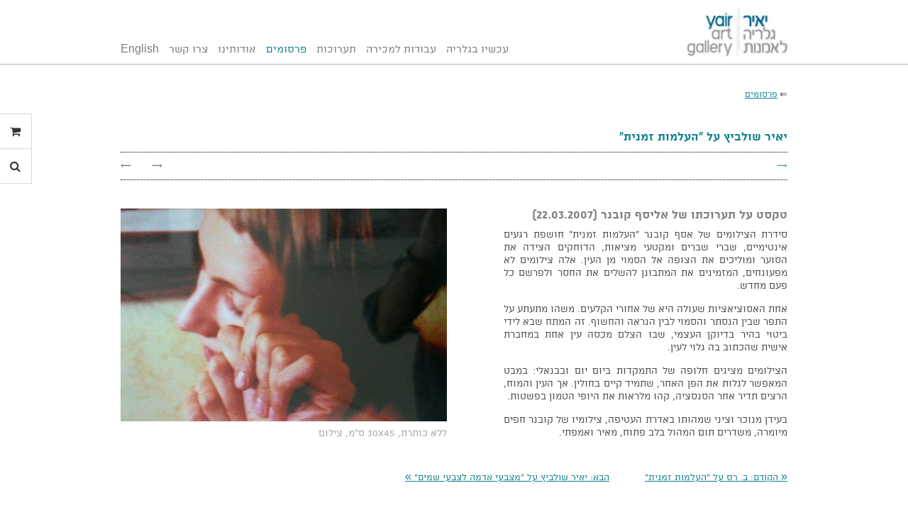

--- FILE ---
content_type: text/html; charset=UTF-8
request_url: http://www.yairgallery.net/he/blog/159
body_size: 22959
content:
<!DOCTYPE html>
<html lang="he">
<head>
	<!-- Basic Page Needs
  ================================================== -->
		<!--http://www.yairgallery.net/he/blog/159-->
	<meta charset="utf-8">
	<meta http-equiv="Cache-control" content="public">
    <meta http-equiv="x-ua-compatible" content="ie=edge">
	<title>גלריה יאיר - פרסומים - יאיר שולביץ על "העלמות זמנית"</title>
	<meta name="description" content="">
	<meta name="author" content="גלריה יאיר">
	<meta name="page_lang" content="he" />
	<link rel="canonical" href="http://www.yairgallery.net/he/blog/159" />
				<meta property="og:image" itemprop="image" content="http://www.yairgallery.net/f-users/user_106362/website_107294/images/thumbs/W_960_460x300_elyasaf_kowner-12.jpg" />
		<meta property="og:url" content="http://www.yairgallery.net/he/blog/159" />
	<meta property="og:title" content="גלריה יאיר - פרסומים - יאיר שולביץ על &quot;העלמות זמנית&quot;" />
	<meta property="og:type" content="website" />
	
	<meta property="og:site_name" content="גלריה יאיר" />
	<meta property="og:description" content="">
	
			<meta name="robots" content="noindex"‎>
		<!-- Mobile Specific Metas
  ================================================== -->
	<meta name="viewport" content="width=device-width, initial-scale=1, maximum-scale=10">

	<!-- CSS
  ================================================== -->
  	
  			<script type="text/javascript" src="/s/minimalistic_js_head.js?ts=140321"></script>
		<script>
		if( /Android|webOS|iPhone|iPad|iPod|BlackBerry/i.test(navigator.userAgent) ) {
			mobile=true;
		}else{
			mobile=false;
		}
	</script>
	<style>
		.container{ position:relative; width:960px; margin:0 auto; padding:0; overflow:hidden;}.container .column,.container .columns { float:right; display:inline; margin-left:10px; margin-right:10px;}.row{ margin-bottom:20px; }.column.alpha, .columns.alpha { margin-right:0; }.column.omega, .columns.omega { margin-left:0; }.container .one.column,.container .one.columns { width:40px;}.container .two.columns { width:100px; }.container .three.columns { width:160px; }.container .four.columns{ width:220px; }.container .five.columns{ width:280px; }.container .six.columns { width:340px; }.container .seven.columns { width:400px; }.container .eight.columns { width:460px; }.container .nine.columns{ width:520px; }.container .ten.columns { width:580px; }.container .eleven.columns{ width:640px; }.container .twelve.columns{ width:700px; }.container .thirteen.columns{ width:760px; }.container .fourteen.columns{ width:820px; }.container .fifteen.columns { width:880px; }.container .sixteen.columns { width:940px; }.container .one-third.column{ width:300px; }.container .two-thirds.column { width:620px; }.container .offset-by-one { padding-right:60px;}.container .offset-by-two { padding-right:120px; }.container .offset-by-three { padding-right:180px; }.container .offset-by-four{ padding-right:240px; }.container .offset-by-five{ padding-right:300px; }.container .offset-by-six { padding-right:360px; }.container .offset-by-seven { padding-right:420px; }.container .offset-by-eight { padding-right:480px; }.container .offset-by-nine{ padding-right:540px; }.container .offset-by-ten { padding-right:600px; }.container .offset-by-eleven{ padding-right:660px; }.container .offset-by-twelve{ padding-right:720px; }.container .offset-by-thirteen{ padding-right:780px; }.container .offset-by-fourteen{ padding-right:840px; }.container .offset-by-fifteen { padding-right:900px; }@media only screen and (min-width:768px) and (max-width:959px) {.container{ width:768px; }.container .column,.container .columns { margin-left:10px; margin-right:10px;}.column.alpha, .columns.alpha { margin-right:0; margin-left:10px; }.column.omega, .columns.omega { margin-left:0; margin-right:10px; }.alpha.omega{ margin-left:0; margin-right:0; }.container .one.column,.container .one.columns { width:28px; }.container .two.columns { width:76px; }.container .three.columns { width:124px; }.container .four.columns{ width:172px; }.container .five.columns{ width:220px; }.container .six.columns { width:268px; }.container .seven.columns { width:316px; }.container .eight.columns { width:364px; }.container .nine.columns{ width:412px; }.container .ten.columns { width:460px; }.container .eleven.columns{ width:508px; }.container .twelve.columns{ width:556px; }.container .thirteen.columns{ width:604px; }.container .fourteen.columns{ width:652px; }.container .fifteen.columns { width:700px; }.container .sixteen.columns { width:748px; }.container .one-third.column{ width:236px; }.container .two-thirds.column { width:492px; }.container .offset-by-one { padding-right:48px; }.container .offset-by-two { padding-right:96px; }.container .offset-by-three { padding-right:144px; }.container .offset-by-four{ padding-right:192px; }.container .offset-by-five{ padding-right:240px; }.container .offset-by-six { padding-right:288px; }.container .offset-by-seven { padding-right:336px; }.container .offset-by-eight { padding-right:384px; }.container .offset-by-nine{ padding-right:432px; }.container .offset-by-ten { padding-right:480px; }.container .offset-by-eleven{ padding-right:528px; }.container .offset-by-twelve{ padding-right:576px; }.container .offset-by-thirteen{ padding-right:624px; }.container .offset-by-fourteen{ padding-right:672px; }.container .offset-by-fifteen { padding-right:720px; }}@media only screen and (min-width:480px) and (max-width:767px) {.container { width:420px; }.container .columns,.container .column { margin:0; }.container .one.column,.container .one.columns,.container .two.columns,.container .three.columns,.container .four.columns,.container .five.columns,.container .six.columns,.container .seven.columns,.container .eight.columns,.container .nine.columns,.container .ten.columns,.container .eleven.columns,.container .twelve.columns,.container .thirteen.columns,.container .fourteen.columns,.container .fifteen.columns,.container .sixteen.columns,.container .one-third.column,.container .two-thirds.column { width:420px; }.container .offset-by-one,.container .offset-by-two,.container .offset-by-three,.container .offset-by-four,.container .offset-by-five,.container .offset-by-six,.container .offset-by-seven,.container .offset-by-eight,.container .offset-by-nine,.container .offset-by-ten,.container .offset-by-eleven,.container .offset-by-twelve,.container .offset-by-thirteen,.container .offset-by-fourteen,.container .offset-by-fifteen { padding-right:0; }}@media only screen and (max-width:479px) {.container { width:300px; }.container .columns,.container .column { margin:0; }.container .one.column,.container .one.columns,.container .two.columns,.container .three.columns,.container .four.columns,.container .five.columns,.container .six.columns,.container .seven.columns,.container .eight.columns,.container .nine.columns,.container .ten.columns,.container .eleven.columns,.container .twelve.columns,.container .thirteen.columns,.container .fourteen.columns,.container .fifteen.columns,.container .sixteen.columns,.container .one-third.column,.container .two-thirds.column{ width:300px; }.container .offset-by-one,.container .offset-by-two,.container .offset-by-three,.container .offset-by-four,.container .offset-by-five,.container .offset-by-six,.container .offset-by-seven,.container .offset-by-eight,.container .offset-by-nine,.container .offset-by-ten,.container .offset-by-eleven,.container .offset-by-twelve,.container .offset-by-thirteen,.container .offset-by-fourteen,.container .offset-by-fifteen { padding-right:0; }}.container:after { content:"\0020"; display:block; height:0; clear:both; visibility:hidden; }.clearfix:before,.clearfix:after,.row:before,.row:after {content:'\0020';display:block;overflow:hidden;visibility:hidden;width:0;height:0; }.row:after,.clearfix:after {clear:both; }.row,.clearfix {zoom:1; }html{overflow-y:scroll;}html, body, div, span, applet, object, iframe, br, h1, h2, h3, h4, h5, h6, p, pre, a, abbr, acronym, address, big, del, dfn, em, img, ins, kbd, q, s, samp, small, strike, strong, sub, sup, tt, var, b, u, i, center, dl, dt, dd, ol, ul, li, fieldset, form, label, legend, table, caption, tbody, tfoot, thead, tr, th, article, aside, canvas, details, embed, figure, figcaption, footer, header, hgroup, menu, nav, output, ruby, section, summary, time, mark, audio, video {margin:0;padding:0;border:0;font-size:100%;font:inherit;}article, aside, details, figcaption, figure, footer, header, hgroup, menu, nav, section {display:block; }body {}ol, ul {list-style:none;}blockquote, q {quotes:none; }blockquote:before, blockquote:after,q:before, q:after {content:'';content:none; }table {border-collapse:collapse;border-spacing:0; }body {margin:0 !important;-webkit-font-smoothing:antialiased; -webkit-text-size-adjust:100%;direction:rtl;}h1, h2, h3, h4, h5, h6 {font-weight:normal; line-height:110%; margin:0 0 10px 0;}.subheader { color:#777; }p {margin-bottom:1em;}p, span, div{ line-height:125%; }p img { margin:0; }p.lead { font-size:21px; line-height:27px; color:#777;}em { font-style:italic; }strong, b { font-weight:700; }small { font-size:80%; }hr { border:1px dotted; border-width:1px 0 0; clear:both; height:0; }a:hover, a:focus {}p a, p a:visited { line-height:inherit; }ul, ol {margin-bottom:1em; }ul { list-style:disc outside; margin-right:20px;}ol { list-style:decimal outside; margin-right:9px;}ul.square { list-style:square outside; }ul.circle { list-style:circle outside; }ul.disc { list-style:disc outside; }ul ul, ul ol,ol ol, ol ul { margin:4px 0 5px 30px; font-size:90%;}ul ul li, ul ol li,ol ol li, ol ul li { margin-bottom:6px; }li { }ol li{margin:0 10px 5px 0;}ul.large li {}li p {}img.scale-with-grid {width:100%;height:auto; }img.max-grid {max-width:100%;height:auto; }.button,button,input[type="submit"],input[type="reset"],input[type="button"] {font-family:inherit;border:1px solid #aaa;border-top:1px solid #ccc;border-left:1px solid #ccc;display:inline-block;text-decoration:none;cursor:pointer;line-height:normal;padding:8px 10px;-webkit-appearance:none;-moz-box-shadow:none !important;-webkit-box-shadow:none !important;box-shadow:none !important;}}.button.full-width,button.full-width,input[type="submit"].full-width,input[type="reset"].full-width,input[type="button"].full-width {width:100%;padding-left:0 !important;padding-right:0 !important;text-align:center; }button::-moz-focus-inner,input::-moz-focus-inner {border:0;padding:0;}form {margin-bottom:20px; }fieldset {margin-bottom:20px; }input[type="text"],input[type="password"],input[type="email"],textarea,select {border:1px solid #ccc;padding:6px 4px;-moz-border-radius:2px;-webkit-border-radius:2px;border-radius:2px;font-family:inherit;font-size:inherit;color:#777;margin:0;width:210px;max-width:100%;display:block;background:#fff; font-size:16px;-moz-box-shadow:none !important;-webkit-box-shadow:none !important;box-shadow:none !important;}@media only screen and (-webkit-min-device-pixel-ratio:2) { input[type="text"],input[type="password"],input[type="email"],textarea,select {-webkit-appearance:none;}}select {padding:0; }input[type="text"]:focus,input[type="password"]:focus,input[type="email"]:focus,textarea:focus {border:1px solid #aaa; color:#444; -moz-box-shadow:0 0 3px rgba(0,0,0,.2);-webkit-box-shadow:0 0 3px rgba(0,0,0,.2);box-shadow: 0 0 3px rgba(0,0,0,.2); }textarea {min-height:60px; }label,legend {display:block;font-weight:bold;font-size:13px;}select {width:220px; }input[type="checkbox"] {display:inline; }label span,legend span {font-weight:normal;font-size:13px;color:#444; }pre { font-size:90% !important;background:#f8f8f8 !important;border:1px solid #ddd !important;border-radius:3px !important;padding:1em !important;white-space:pre;overflow:auto;}.he.admin_events_holder{position:absolute; left:10px; z-index:19; top:200px; width:150px;}.en.admin_events_holder{position:absolute; right:10px; z-index:19; top:200px; width:185px;}.he.add_section_bg, .he.remove_section_bg{position:absolute; left:0; top:0; width:150px; direction:rtl;}.en.add_section_bg, .en.remove_section_bg{position:absolute; right:0; top:0; width:185px; direction:ltr;}.he.section_screening{position:absolute; left:0; top:40px; direction:rtl;}.en.section_screening{position:absolute; right:0; top:40px; direction:ltr;}.he.section_screening div{position:absolute; top:0; left:0; width:150px; direction:rtl;}.en.section_screening div{position:absolute; top:0; right:0; width:185px; direction:ltr;}.add_section_bg, .remove_section_bg{padding:5px 10px 2px 10px; -webkit-border-radius:3px;-moz-border-radius:3px;border-radius:3px;cursor:pointer;width:150px;text-align:center;}.section_screening div, .add_section_bg, .remove_section_bg{padding:8px 10px; -webkit-border-radius:3px;-moz-border-radius:3px;border-radius:3px;cursor:pointer;text-align:center;color:white !important;}.admin_event, .admin_event div, .admin_event span{font-size:14px !important;}.add_section_bg, .add_screen{background-color:grey;}.add_screen_text{text-align:center; font-size:14px !important; font-family:arial !important; }.remove_section_bg, .remove_screen{background-color:#df0000;}.upload_bg_text{text-align:center; font-size:14px !important; font-family:arial !important;}.en .upload_bg_icon,.en .remove_bg_icon{margin-right:5px;}.he .upload_bg_icon,.he .remove_bg_icon{margin-left:5px;}.fancybox-close{display:none;}#commentboxcontainer{margin-top:30px;}#fbcomments, .fb-comments, .fb-comments span, .fb-comments span iframe[style], #fbcomments iframe[style] {width:100% !important;}.breadcrumbs{ float:right; font-size:13px; direction:rtl;margin-bottom:30px;}#min_pages{ display:none; }#ul_pages.desktop{ display:inline; margin:0 !important; line-height:100%;}#ul_pages.desktop li:not(.more_pages){display:inline-block;}#mobile_menu, .mobile_lang{display:none;}.min_menu_icon{display:inline-block; width:32px !important; height:32px; background-image:url('/f-themes/minimalistic/images/menu_icon_black.png'); background-size:32px 32px;}@media only screen and (-webkit-min-device-pixel-ratio:2) { .min_menu_icon{background-image:url('/f-themes/minimalistic/images/menu_icon_black@2X.png');}}.more_pages {display:none; position:relative; padding-left:20px; cursor:pointer;}.more_pages.add_margin {margin-left:50px !important;}nav ul li:last-of-type{margin-left:0;} .more_pages_arrow{font-family:arial !important; position:absolute; line-height:50%; top:20%; left:0px;}.more_pages ul{display:none;margin:0;padding:0;position:absolute;top:28px;right:-13px;width:150px;}.more_pages ul li{display:block !important; text-align:right; position:relative;padding:8px 10px;margin:0 !important;}.more_pages ul li:last-of-type{margin-bottom:10px;}.item-box-price, .item-slider-price{float:left; line-height:100%;}.item-slider-price{line-height:29px; padding-right:25px !important;}.item-box-price span, .item-slider-price span{line-height:100%; }.item_currency{font-size:70%;}.item_before_special_price{font-size:80%; text-decoration:line-through; opacity:0.5;}#header-holder{top:0;right:0;width:100%; z-index:20;}#header-background{height:100%; width:100%; position:absolute;}#footer{min-height:100px;}#logo_container{display:table; table-layout:fixed;}#logo_image, #logo-holder{display:table-cell; vertical-align:bottom;}#menu{position:absolute;bottom:10px;}#logo_image a{line-height:0%;display:block;position:relative;bottom:0;}#logo-holder a{text-decoration:none;}#line1_logo, #line2_logo{display:block;line-height:100%;}#responsive-slider{overflow:hidden;z-index:1;}.glossy-square-gray .timer-animation {top:20px;left:20px;}.slide_text{padding:10px !important;position:absolute;bottom:20px;}.slide_text_bg{position:absolute;top:0;left:0; z-index:0; width:100%; height:100%;}.slide_text_holder{position:relative; z-index:1;}.slide_text h1,.slide_text h2{padding:0 10px;}.free_text img, .free_text p img, .page_text img, .page_text p img{max-width:100% !important;}#navigation{display:inline-block; margin:0 !important; line-height:100%; width:100%;}#navigation li{display:inline-block;}#navigation ul{width:100%; margin:0; padding:10px 0 10px 0; border-bottom:1px dotted black; border-top:1px dotted black; }#element_title{width:auto; float:right;}.elem_title{text-decoration:none !important;cursor:pointer;line-height:normal;padding:0 0 10px 0;margin:0;}.elem_filter{text-decoration:none !important;cursor:pointer;line-height:normal;padding:8px 0px 5px;margin-left:15px; }.elem_filter.current{position:relative;top:1px;}h1.elem_filter.current{margin-bottom:0 !important;min-height:25px;padding-left:30px;}.nav_container{float:left;}.facebook_container{min-height:30px; padding-top:5px; text-align:left;direction:ltr; margin-bottom:10px;}.fb_iframe_widget{z-index:10;}.fb-like{z-index:19; text-align:left;}.like_element{text-align:left; float:left; height:30px; direction:ltr; position:relative; top:0; display:inline-block;}#elements_nav{bottom:5px;}#elements_nav a{display:inline-block;margin-right:25px;text-decoration:none !important;}#elements_nav a div{position:absolute;top:-25px;white-space:no-wrap !important;display:none;}#elements_nav a div span{display:inline-block;font-size:12px;padding:5px 5px 0 5px;-moz-border-radius:5px;-webkit-border-radius:5px;border-radius:5px;}#elements_nav a div span strong{font-size:12px;}#elements_nav a.next div{left:0;width:180px;text-align:left;overflow:hidden;}#elements_nav a.previous div{left:-12px;width:180px;text-align:left;overflow:hidden;}#element_nav{width:100%;display:inline;text-align:center;}#nav_bar{position:relative; height:50px; padding-bottom:20px;}.back_desc{display:none;}.prev_desc{float:right;} .next_desc{float:right;}.step_arrow{font-size:16px; font-family:arial !important;}.prev_desc{margin-left:50px;}.prev_desc, .next_desc{font-size:14px;display:block;position:relative;top:9px;}#filters {text-align:center;}.filter_title{top:1px;display:inline-block;float:right;padding:10px 10px 3px;font-size:12px;}.filter{display:inline-block;float:right;text-decoration:none !important;cursor:pointer;line-height:normal;padding:8px 10px 5px;margin-left:15px;border:1px solid transparent;}.filter.current{}h1.filter.current{margin-bottom:0 !important;min-height:25px;padding-left:30px;}.element.gt3 h1,.element.gt3 h2{margin:0;}.element.gt3.info{position:absolute;bottom:0;right:0;padding:10px;}.slide iframe{height:385px;}.seven.columns.free_text iframe{width:400px;}.play_icon{display:inline-block; width:48px; height:48px; position:absolute; top:50%; left:50%; background-image:url('/f-themes/general/images/icon_play.png'); margin-top:-24px; margin-left:-24px; opacity:0.75; background-size:48px 48px;z-index:10;}@media only screen and (-webkit-min-device-pixel-ratio:2) {.play_icon{background-image:url('/f-themes/general/images/icon_play@2X.png');}}.element.gt1, .element.gt10{ position:relative; }.element.gt1 .src, .element.gt1 .src, .element.gt10 .src, .element.gt10 .src iframe{height:143px; overflow:hidden;}.element.gt1.one-third .src, .element.gt1.one-third .src iframe, .element.gt10.one-third .src, .element.gt10.one-third .src iframe{ height:196px; overflow:hidden; }.element.gt1 .image, .element.gt10 .image{height:143px; overflow:hidden;}.element.gt1.one-third .image, .element.gt10.one-third .image{height:196px; overflow:hidden;}.element.gt1 .info .title, .element.gt10 .info .title{padding:5px 10px 5px 10px;line-height:100%; height:35px; overflow:hidden;}.element.gt1 .info .title a>span, .element.gt10 .info .title a>span{line-height:80%;}.element.gt1 .info .title a, .element.gt10 .info .title a{text-decoration:none !important;}.element.gt1 .info .title a:hover, .element.gt10 .info .title a:hover{text-decoration:none !important;}.element.gt1 .info .title a:active, .element.gt10 .info .title a:active{text-decoration:none !important;}.element.gt2 .info h1{margin-bottom:10px; line-height:100%;}.element.gt2 .info h2{margin-bottom:10px; line-height:100%;}.element.gt2 .info a{text-decoration:none;}.one-third.media_holder{margin-bottom:15px;}.element.gt1.one-third .media_holder, .element.gt10.one-third .media_holder{margin:0;}.media_holder .src{margin-bottom:3px; position:relative;}.media_holder.alt{;line-height:125%;}.media_holder.eg1 iframe, .media_holder.eg2 iframe{width:100%;height:300px;}.media_holder{margin-bottom:10px; z-index:-1;}.media_holder.eg3.src{max-height:195px; overflow:hidden;}.media_holder.eg3 iframe{width:100%;height:195px;}.media_holder.eg4 {text-align:center;}.media_holder.eg4 iframe{width:100%;height:545px;}#map_canvas{height:150px !important;margin-bottom:10px;direction:ltr;}#map_canvas.contact {height:250px !important;margin-bottom:10px;direction:ltr;}.gmnoprint div a, .gmnoprint div span{font-size:10px !important;}.gm_title{font-weight:700;margin-bottom:5px;}.gm_address{font-size:12px;}h6.date{font-weight:400;}h6.date span{}.post{padding-bottom:20px;}#ul_pages_footer{display:none;padding:10px 0;list-style:none;text-align:right;margin:0;float:right;}#ul_pages_footer li{display:inline-block;margin:0px 0px 10px 6px;}#ul_pages_footer li a{padding:0;}#footer-holder{position:relative;text-align:right;padding-top:20px;}#footer-holder p a{text-decoration:underline;}.back_top{display:inline-block; width:36px; height:36px; -webkit-border-radius:25px;-moz-border-radius:25px;border-radius:25px;}.back_top_section{display:none; z-index:100; text-align:center; position:fixed; bottom:15px; right:15px; font-family:arial;}.back_top_icon{display:inline-block; position:relative; top:-5px; right:16px; font-size:36px; font-family:arial !important;transform:rotate(-90deg);-ms-transform:rotate(-90deg); -webkit-transform:rotate(-90deg); }@-moz-document url-prefix() {.back_top_icon{right:15px;}}#social_holder{text-align:left; float:left;}#social_holder div{text-align:left; direction:ltr;max-width:400px;}#social_holder a{text-decoration:none;}#social_holder img{width:32px;}.fb-like-box{ margin-bottom:10px; }.fb-like-box span{width:auto !important;}.fb_iframe_widget iframe{position:relative !important;}.fb-like iframe{position:relative !important;}.header_social {display:inline-block; float:left; margin-left:10px;}.header_social a{font-family:'Mono Social Icons Font'; text-decoration:none; display:inline-block; line-height:93%; text-align:center; margin-right:-3px;}.header_social a:hover{text-decoration:none;}.header_social a:last-of-type{margin-right:0;}.element_like .like_element{line-height:normal; top:0;}.fb-like-box, .fb-like-box span, .fb-like-box span iframe[style], .fb-comments, .fb-comments span, .fb-comments span iframe[style] {width:100% !important;}#commentboxcontainer{max-width:100% !important;}#contact_form_holder .form-input{width:99% !important; padding:0 !important;}#contact_form_holder input[type="submit"]{width:100% !important;}@media only screen and (max-width:959px) {.sidebar_holder{width:300px;}#ul_pages.desktop{ display:none;}#ul_pages_mobile{height:290px; width:100%; margin:0;}#ul_pages_mobile li{display:block; width:270px; margin:0;}#ul_pages_mobile li:last-of-type{border-bottom:none;}.menu_icon.show{height:auto; font-size:22px; font-family:arial !important;}.menu_icon{width:32px; height:32px; display:inline-block; position:relative;}#mobile_menu{display:inline;}#min_pages, #min_pages a{display:inline-block; width:32px; height:32px;}.mobile_lang{display:inline-block; height:32px;}.mobile_lang a{text-decoration:none; position:relative; top:5px;}#contact_form_holder .form-input{width:102.5% !important; padding:0 !important;}#contact_form_holder input[type="submit"]{width:103.5% !important;}}@media only screen and (min-width:768px) and (max-width:959px) {#header-holder{position:relative;}.fixed_pd{padding-top:20px !important;}.facebook_container{margin-left:10px;}#logo.aside_logo{width:80% !important;}img.logo_image{max-width:400px;}#navigation ul li{margin:0 10px !important;}#facebook_container{margin-left:10px;}.elem_title{margin:0 10px;}.media_holder.eg3.src{max-height:274px;}.media_holder.eg3 iframe{height:274px;}.media_holder.eg4 iframe{height:573px;}.element.gt1.one-third .src, .element.gt1.one-third .src iframe, .element.gt10.one-third .src, .element.gt10.one-third .src iframe{ height:154px; overflow:hidden; }.seven.columns.free_text iframe{width:316px; height:255px;}.element.gt1, .element.gt10{min-height:147px;}.element.gt1.one-third, .element.gt10.one-third{height:192px !important;}.element.gt1 .image, .element.gt10 .image{height:112px; overflow:hidden;}.element.gt1.one-third .image, .element.gt10.one-third .image{height:154px; overflow:hidden;}.element.gt1 .info, .element.gt10 .info{position:relative; bottom:0px !important;}.element.gt2 .image{margin-bottom:10px; height:112px; overflow:hidden;}.element.gt2 .info{margin-top:10px !important;}#filters{margin-right:10px !important;}#contact{padding:0 10px !important;}#contact_form_holder select{width:102.3% !important;}#ul_pages_footer{display:inline;}#ul_pages_footer, #footer-holder p{margin-right:10px; margin-left:10px;}#social_holder{margin-left:10px;}#footer_text{ clear:right; }}@media only screen and (max-width:767px) {.like_element{top:-5px; height:23px; float:none;}.header_social{position:relative; top:-5px;}#logo{position:static !important; margin:0 !important; padding-top:0 !important;}#header{height:auto !important;}#logo_container{margin:0 auto; max-width:75%;}#logo_image, #logo-holder{display:block;}#logo_image a{text-align:center;}img.logo_image{margin:0 !important;}#line1_logo, #line2_logo{text-align:center !important;}#menu{bottom:-6px; margin:0 !important; right:0 !important; left:auto !important;}#line1_logo{font-size:23px !important;}#line2_logo{font-size:14px !important;}.free_text{overflow:hidden;}#header-holder{position:relative;}#header{padding:10px 0;}.fixed_pd{padding-top:20px !important;}img.logo_image{max-width:340px;}.free_text iframe{width:420px; height:357px; }.slide_text h2{height:27px; overflow:hidden;}.media_holder.eg1 iframe, .media_holder.eg2 iframe{height:274px;}.media_holder.eg3.src{max-height:274px;}.media_holder.eg3 iframe{height:274px;}.media_holder.eg4 iframe{height:274px;}.seven.columns.free_text iframe, .free_text iframe{width:420px;}.element.gt1 .image, .element.gt10 .image{height:261px; overflow:hidden;}.element.gt1.one-third .image, .element.gt10.one-third .image{height:274px; overflow:hidden;}.element.gt1, .element.gt10 {margin-top:10px !important;}.element.gt1.one-third, .element.gt10.one-third{height:auto;}.element.gt1 .info .title, .element.gt10 .info .title{padding:5px 2px; height:auto; line-height:normal;}.element.gt2 .image{margin-bottom:10px; height:auto;}.element.gt2 .info{margin:0px !important; overflow:hidden;}#filters{width:100%; text-align:right !important;}.filter{display:inline-block;float:none;text-decoration:none !important;cursor:pointer;line-height:normal;padding:5px 8px 5px;margin-left:5px; }.filterMainText{display:none;}#elements_nav a div{display:none !important;}#elements_nava .previous{padding-top:10px;position:absolute;top:10px;left:0;}#elements_nava .next{position:absolute;top:10px;left:10px;}#elements_nav a{margin-right:15px;}.facebook_container{float:left; margin-right:20px;width:100%;}#contact{padding-left:10px;}#contact input, #contact textarea{width:100%;}#contact_form_holder select{width:100% !important;}#contact_form_holder input[type="submit"]{width:102.5% !important; font-size:16px !important;}#ul_pages_footer{display:inline;}#ul_pages_footer, #footer-holder div, #footer-holder div p, #social_holder div {text-align:center;}#social_holder{width:100%; padding-bottom:20px;}#footer_text{ clear:both; }}@media only screen and (max-width:479px) {img.logo_image{max-width:200px;}.sidebar_holder{width:200px;}#ul_pages_mobile li{width:170px;}.media_holder.eg1 iframe, .media_holder.eg2 iframe{height:196px !important;}.media_holder.eg3.src{max-height:196px !important;}.media_holder.eg3 iframe{height:196px !important;}.media_holder.eg4 iframe{height:196px !important;}.free_text iframe{width:300px; height:255px; }.element.gt1 .image, .element.gt10 .image{height:196px; overflow:hidden;}.element.gt1.one-third .image, .element.gt10.one-third .image{height:196px; overflow:hidden;}#contact_form_holder select{width:101% !important;}#contact_form_holder input[type="submit"]{width:103.5% !important; font-size:16px !important;}}.widgets-holder{position:fixed;width:350px;height:400px;z-index:9999;top:150px;}.widgets-holder #f-search-icon{top:0;}#widgets-holder-left{left:-350px;}#widgets-holder-right{right:-350px;}#widgets-holder-left .widgets_handles{right:-45px;}#widgets-holder-right .widgets_handles{left:-45px;}#widgets-holder-left .jspVerticalBar{left:auto !important; right:0;}.widgets-holder .jspDrag{opacity:0.5 !important;}.widgets_handles{position:absolute;width:45px;}.widget_handle{display:block;padding:16px 0;height:16px;line-height:0;z-index:10;background:#fff;text-align:center;font-size:16px;text-decoration:none !important;}button.widget_handle{height:50px;}.widget_handle:first-of-type{bottom:0 !important; z-index:11;}.widgets_content{position:relative; text-align:right;}.mobile-widgets-holder{position:fixed; bottom:10px; width:45%; padding:0 10px; z-index:1000;}#mobile-widgets-holder-left{left:0;}#mobile-widgets-holder-left *{text-align:left;}#mobile-widgets-holder-right{right:0;}#mobile-widgets-holder-right *{text-align:right;}.mobile_widget_handle{display:none; width:37px; text-align:center !important; line-height:37px;-webkit-border-radius:5px;-moz-border-radius:5px;border-radius:5px;font-family:helvatica !important}.close-widget{display:none;}.mobile-widget .close-widget{font-family:arial; display:inline-block; float:left; padding:10px 0 10px 15px; line-height:27px; font-size:25px;}#widget-cart-container{height:100%;background:#fff;}#widget-cart-summary{padding:10px 15px;height:26px;font-size:16px;}.mobile-widget #widget-cart-summary{float:right;}.cart-item-holder{clear:both;border-top:2px dotted #ccc;margin-bottom:5px;padding:10px 3px 7px 16px;margin-right:13px;}.cart-total-items{float:right; line-height:27px;}.cart-total-sum{float:left; line-height:27px; margin-right:5px; font-weight:700;}#widget-empty-cart{font-size:80% !important;}#widget-empty-cart:hover{text-decoration:underline !important;}.cart-item-holder .medix-box{width:70px;display:inline-block;padding-top:5px;}.cart-item-holder .medix-box img{height:auto;width:100%;}.cart-item-holder:first-of-type{border-top:none;}.cart-item-description{width:170px;display:inline-block;padding-right:10px;vertical-align:top;overflow:hidden;}.cart-item-actions{display:inline-block;float:left;vertical-align:top;overflow:hidden;text-align:left;}.cart-item-info, .cart-item-info *{font-size:14px;}.cart-item-info{padding-right:85px;}.cart-quantity-price{float:right;direction:ltr;}.cart-item-grand{float:left;}.cart-item-description.no-image{width:auto;padding:0;display:block;}.cart-item-description a{text-decoration:none;font-size:19px;}.cart-item-title{font-weight:700;}.cart-item-options{list-style:none outside none;margin:0;margin-bottom:15px;padding:0;}.cart-item-options li{font-size:14px;}#cart_checkout{border:none;display:block;padding:8px 10px;text-decoration:none;text-align:center;line-height:normal;}.widget_currency strong{font-size:85%;}.accesibility-bar li{display:inline;}.show-for-sr,.show-on-focus {position:absolute !important;width:1px;height:1px;overflow:hidden;clip:rect(0, 0, 0, 0); }.show-on-focus:active, .show-on-focus:focus {position:static !important;height:auto;width:auto;overflow:visible;clip:auto; }.hide-outlines *{outline:0 !important;}.show-outlines *:focus, .show-outlines *:focus *{outline:2px solid yellow;background-color:yellow !important;color:#000 !important; font-weight:700 !important;}.show-outlines *:focus img{border:2px solid yellow;}.accesibility-bar{position:fixed;top:-2px;right:0;z-index:10000;width:100%;text-align:center;}.accesibility-bar.hidden{position:absolute;top:-99999px;}.accesibility-links{display:inline-block; padding:10px 16px; font-size:16px; margin:0 5px; color:#000000; border:1px solid #000000; background:white; font-family:arial !important;}.accesibility-links:focus{font-weight:700;}span[style='position:absolute; left:-999px; top:0px; visibility:hidden; font-size:300px; width:auto; height:auto; margin:0px; padding:0px; font-family:Roboto, Arial, sans-serif;']{display:none !important;}#widget-accessibility-container{height:100%;background:#fff;}#widget-accessibility-content{height:330px;}.accessibility-button-holder{padding:13px 21px;height:22px;line-height:22px;}.trigger-contrast{padding:16px 15px;height:22px;position:relative;}.trigger-contrast label{font-weight:400; left:0;padding:16px 10%;position:absolute;top:0;width:80%;}#accessibility-note{padding:20px;overflow-y:scroll;width:auto !important;height:100%;}#accessibility-note *{font-family:arial !important;color:#000000 !important;}#accessibility-note .note-title{float:right;}#accessibility-note .note-close{float:left; text-decoration:none; font-size:32px;}#accessibility-note .note-close span{line-height:20px;}#widget-search-container{height:100%;background:#fff;}.search-result-holder{clear:both;border-top:2px dotted #ccc;margin-bottom:5px;padding:10px 3px 7px 7px;margin-right:13px;}#widget-search-results{overflow-y:scroll;}#widget-search-results .medix-box{width:55px;display:inline-block;padding-top:5px;}#widget-search-results .medix-box img{height:auto;width:100%;}.search-result-holder:first-of-type{border-top:none;}.search-result-description{width:235px;display:inline-block;padding-right:10px;vertical-align:top;overflow:hidden;}.search-result-description.no-image{width:auto;padding:0;display:block;}.search-result-holder.no-result, #results_title{font-size:14px;}.search-result-description a, .search-result-description a strong, .search-result-description a span{text-decoration:none;}.search-result-title{font-weight:700;}.search-result-text{font-size:14px;}#widget-search-input{padding:10px 15px;font-size:0;}.mobile-widget #widget-search-input{float:right;}#widget-search-input input[type="text"]{width:73%;direction:rtl;text-align:right;display:inline-block;height:20px;-webkit-appearance:none;border-radius:0;padding:3px 2%;border:1px solid #ccc !important;color:#777;margin-left:2%;font-size:14px;font-family:inherit;background:#fff !important;float:right;}#widget-search-input input[type="submit"]{width:20%;float:right;display:inline-block;vertical-align:top;border:1px solid #ccc;color:#000;-webkit-appearance:none;border-radius:0;padding:3px 0;height:28px;font-size:13px;font-family:inherit;background:#fff !important;}.widget-home-icon-holder{width:100%; padding-top:40px; text-align:center;}.search-home{font-size:180px !important; opacity:0.1;}@media only screen and (max-width:767px) {#widget-search-input input[type="submit"]{margin:0;}.widget-home-icon-holder{padding-top:0;}.search-home{font-size:90px;}.widgets_handles{display:none;}.mobile_widget_handle{display:inline-block;}}@media only screen and (max-width:360px) {.widgets-holder{width:310px;}#widgets-holder-left{left:-310px;}#widgets-holder-right{right:-310px;}#widget-search-input input[type="text"]{width:210px;}.mobile-widget #widget-cart-summary{width:230px;}.cart-item-description{width:155px;}.cart-item-actions{width:20px;}.mobile-widget #widget-search-input input[type="text"]{width:165px;}.mobile-widget #widget-search-input input[type="submit"]{width:50px;}.search-result-description{width:147px;}.widget-home-icon-holder{padding-top:90px;}}	</style>

	<style>	
	/*!
 * froala_editor v2.6.0 (https://www.froala.com/wysiwyg-editor)
 * License https://froala.com/wysiwyg-editor/terms/
 * Copyright 2014-2017 Froala Labs
 */

.clearfix::after {
  clear: both;
  display: block;
  content: "";
  height: 0;
}
.hide-by-clipping {
  position: absolute;
  width: 1px;
  height: 1px;
  padding: 0;
  margin: -1px;
  overflow: hidden;
  clip: rect(0, 0, 0, 0);
  border: 0;
}
span[style~="color:"] a {
  color: inherit;
}
strong {
  font-weight: 700;
}
table {
  border: none;
  border-collapse: collapse;
  empty-cells: show;
  max-width: 100%;
}
table.fr-dashed-borders td,
table.fr-dashed-borders th {
  border-style: dashed;
}
table.fr-alternate-rows tbody tr:nth-child(2n) {
  background: #f5f5f5;
}
table td:empty,
table th:empty {
  height: 20px;
}
table td.fr-highlighted,
table th.fr-highlighted {
  border: 1px double red;
}
table td.fr-thick,
table th.fr-thick {
  border-width: 2px;
}
table th {
  background: #e6e6e6;
}
hr {
  clear: both;
  user-select: none;
  -o-user-select: none;
  -moz-user-select: none;
  -khtml-user-select: none;
  -webkit-user-select: none;
  -ms-user-select: none;
  page-break-after: always;
}
.fr-file {
  position: relative;
}
.fr-file::after {
  position: relative;
  content: "\1F4CE";
  font-weight: normal;
}
pre {
  white-space: pre-wrap;
  word-wrap: break-word;
}
[dir="rtl"] blockquote {
  border-left: none;
  border-right: solid 2px #5e35b1;
  margin-right: 0;
  padding-right: 5px;
  padding-left: 0px;
}
[dir="rtl"] blockquote blockquote {
  border-color: #00bcd4;
}
[dir="rtl"] blockquote blockquote blockquote {
  border-color: #43a047;
}
blockquote {
  border-left: solid 2px #5e35b1;
  margin-left: 0;
  padding-left: 5px;
  color: #5e35b1;
}
blockquote blockquote {
  border-color: #00bcd4;
  color: #00bcd4;
}
blockquote blockquote blockquote {
  border-color: #43a047;
  color: #43a047;
}
span.fr-emoticon {
  font-weight: normal;
  font-family: "Apple Color Emoji", "Segoe UI Emoji", "NotoColorEmoji", "Segoe UI Symbol", "Android Emoji", "EmojiSymbols";
  display: inline;
  line-height: 0;
}
span.fr-emoticon.fr-emoticon-img {
  background-repeat: no-repeat !important;
  font-size: inherit;
  height: 1em;
  width: 1em;
  min-height: 20px;
  min-width: 20px;
  display: inline-block;
  margin: -0.1em 0.1em 0.1em;
  line-height: 1;
  vertical-align: middle;
}
.fr-text-gray {
  color: #AAA !important;
}
.fr-text-bordered {
  border-top: solid 1px #222;
  border-bottom: solid 1px #222;
  padding: 10px 0;
}
.fr-text-spaced {
  letter-spacing: 1px;
}
.fr-text-uppercase {
  text-transform: uppercase;
}
img {
  position: relative;
  max-width: 100%;
}
img.fr-dib {
  margin: 5px auto;
  display: block;
  float: none;
  vertical-align: top;
}
img.fr-dib.fr-fil {
  margin-left: 0;
}
img.fr-dib.fr-fir {
  margin-right: 0;
}
img.fr-dii {
  display: inline-block;
  float: none;
  vertical-align: bottom;
  margin-left: 5px;
  margin-right: 5px;
  max-width: calc(100% - (2 * 5px));
}
img.fr-dii.fr-fil {
  float: left;
  margin: 5px 5px 5px 0;
  max-width: calc(100% - 5px);
}
img.fr-dii.fr-fir {
  float: right;
  margin: 5px 0 5px 5px;
  max-width: calc(100% - 5px);
}
img.fr-rounded {
  border-radius: 100%;
  -moz-border-radius: 100%;
  -webkit-border-radius: 100%;
  -moz-background-clip: padding;
  -webkit-background-clip: padding-box;
  background-clip: padding-box;
}
img.fr-bordered {
  border: solid 10px #CCC;
  -webkit-box-sizing: content-box;
  -moz-box-sizing: content-box;
  box-sizing: content-box;
}

a.fr-strong {
  font-weight: 700;
}
a.fr-green {
  color: green;
}
button.fr-rounded,
input.fr-rounded,
textarea.fr-rounded {
  border-radius: 10px;
  -moz-border-radius: 10px;
  -webkit-border-radius: 10px;
  -moz-background-clip: padding;
  -webkit-background-clip: padding-box;
  background-clip: padding-box;
}
button.fr-large,
input.fr-large,
textarea.fr-large {
  font-size: 24px;
}
/**
 * Image style.
 */
a.fr-view.fr-strong {
  font-weight: 700;
}
a.fr-view.fr-green {
  color: green;
}
/**
 * Link style.
 */
img {
  position: relative;
  max-width: 100%;
}
img.fr-dib {
  margin: 5px auto;
  display: block;
  float: none;
  vertical-align: top;
}
img.fr-dib.fr-fil {
  margin-left: 0;
}
img.fr-dib.fr-fir {
  margin-right: 0;
}
img.fr-dii {
  display: inline-block;
  float: none;
  vertical-align: bottom;
  margin-left: 5px;
  margin-right: 5px;
  max-width: calc(100% - (2 * 5px));
}
img.fr-dii.fr-fil {
  float: left;
  margin: 5px 5px 5px 0;
  max-width: calc(100% - 5px);
}
img.fr-dii.fr-fir {
  float: right;
  margin: 5px 0 5px 5px;
  max-width: calc(100% - 5px);
}
img.fr-rounded {
  border-radius: 100%;
  -moz-border-radius: 100%;
  -webkit-border-radius: 100%;
  -moz-background-clip: padding;
  -webkit-background-clip: padding-box;
  background-clip: padding-box;
}
img.fr-bordered {
  border: solid 10px #CCC;
  -webkit-box-sizing: content-box;
  -moz-box-sizing: content-box;
  box-sizing: content-box;
}
.fr-view .fr-video.fr-dvb {
  display: block;
  clear: both;
}
.fr-view .fr-video.fr-dvb.fr-fvl {
  text-align: left;
}
.fr-view .fr-video.fr-dvb.fr-fvr {
  text-align: right;
}
.fr-view .fr-video.fr-dvi {
  display: inline-block;
}
.fr-view .fr-video.fr-dvi.fr-fvl {
  float: left;
}
.fr-view .fr-video.fr-dvi.fr-fvr {
  float: right;
}
div[class^="style-"], p[class^="style-"], span[class^="style-"], a[class^="style-"] {
	margin-bottom:5px;
}
a[class^="style-"]{
	display: inline-block;
}
.free_text img, .preview_text img{
	height: auto !important;
}
						 @font-face{font-family:'almoni';font-weight:300;font-style: normal;	src:url('/f-system/vendor/fonts/almoni-dl-aaa-300.eot');src:url('/f-system/vendor/fonts/almoni-dl-aaa-300.eot#iefix') format('embedded-opentype'),url('/f-system/vendor/fonts/almoni-dl-aaa-300.woff') format('woff'),url('/f-system/vendor/fonts/almoni-dl-aaa-300.ttf') format('truetype');} @font-face{font-family:'almoni';font-weight:400;font-style: normal;	src:url('/f-system/vendor/fonts/almoni-dl-aaa-400.eot');src:url('/f-system/vendor/fonts/almoni-dl-aaa-400.eot#iefix') format('embedded-opentype'),url('/f-system/vendor/fonts/almoni-dl-aaa-400.woff') format('woff'),url('/f-system/vendor/fonts/almoni-dl-aaa-400.ttf') format('truetype');} @font-face{font-family:'almoni';font-weight:700;font-style: normal;	src:url('/f-system/vendor/fonts/almoni-dl-aaa-700.eot');src:url('/f-system/vendor/fonts/almoni-dl-aaa-700.eot#iefix') format('embedded-opentype'),url('/f-system/vendor/fonts/almoni-dl-aaa-700.woff') format('woff'),url('/f-system/vendor/fonts/almoni-dl-aaa-700.ttf') format('truetype');} @font-face{font-family:'almoni';font-weight:900;font-style: normal;	src:url('/f-system/vendor/fonts/almoni-dl-aaa-900.eot');src:url('/f-system/vendor/fonts/almoni-dl-aaa-900.eot#iefix') format('embedded-opentype'),url('/f-system/vendor/fonts/almoni-dl-aaa-900.woff') format('woff'),url('/f-system/vendor/fonts/almoni-dl-aaa-900.ttf') format('truetype');} @font-face{font-family:'atlas';font-weight:300;font-style: normal;	src:url('/f-system/vendor/fonts/atlas-aaa-300.eot');src:url('/f-system/vendor/fonts/atlas-aaa-300.eot#iefix') format('embedded-opentype'),url('/f-system/vendor/fonts/atlas-aaa-300.woff') format('woff'),url('/f-system/vendor/fonts/atlas-aaa-300.ttf') format('truetype');} @font-face{font-family:'atlas';font-weight:400;font-style: normal;	src:url('/f-system/vendor/fonts/atlas-aaa-400.eot');src:url('/f-system/vendor/fonts/atlas-aaa-400.eot#iefix') format('embedded-opentype'),url('/f-system/vendor/fonts/atlas-aaa-400.woff') format('woff'),url('/f-system/vendor/fonts/atlas-aaa-400.ttf') format('truetype');} @font-face{font-family:'atlas';font-weight:500;font-style: normal;	src:url('/f-system/vendor/fonts/atlas-aaa-500.eot');src:url('/f-system/vendor/fonts/atlas-aaa-500.eot#iefix') format('embedded-opentype'),url('/f-system/vendor/fonts/atlas-aaa-500.woff') format('woff'),url('/f-system/vendor/fonts/atlas-aaa-500.ttf') format('truetype');} @font-face{font-family:'atlas';font-weight:700;font-style: normal;	src:url('/f-system/vendor/fonts/atlas-aaa-700.eot');src:url('/f-system/vendor/fonts/atlas-aaa-700.eot#iefix') format('embedded-opentype'),url('/f-system/vendor/fonts/atlas-aaa-700.woff') format('woff'),url('/f-system/vendor/fonts/atlas-aaa-700.ttf') format('truetype');} @font-face{font-family:'atlas';font-weight:900;font-style: normal;	src:url('/f-system/vendor/fonts/atlas-aaa-900.eot');src:url('/f-system/vendor/fonts/atlas-aaa-900.eot#iefix') format('embedded-opentype'),url('/f-system/vendor/fonts/atlas-aaa-900.woff') format('woff'),url('/f-system/vendor/fonts/atlas-aaa-900.ttf') format('truetype');} @font-face{font-family:'arimo';font-weight:400;font-style: normal;	src:url('/f-system/vendor/fonts/Arimo-Regular.ttf') format('truetype');} @font-face{font-family:'arimo';font-weight:700;font-style: normal;	src:url('/f-system/vendor/fonts/Arimo-Bold.ttf') format('truetype');}.almoni{font-family:'almoni', 'arial', 'helvetica,sans-serif';}.atlas{font-family:'atlas', 'arial', 'helvetica,sans-serif';}.arimo{font-family:'arimo', 'arial', 'helvetica,sans-serif';}								.style-1{
					font-size:15px!important;
					font-family: atlas!important;
					font-weight: 400!important;
					color: rgb(127, 127, 127)!important;
				}
								.style-2{
					font-size:16px!important;
					font-family: almoni!important;
					font-weight: 300!important;
					color: rgb(127, 127, 127)!important;
				}
										.style-3{
					font-size:46px!important;
					font-family: almoni!important;
					font-weight: 900!important;
					color: rgb(14, 128, 143)!important;
				}
								.style-4{
					font-size:46px!important;
					font-family: almoni!important;
					font-weight: 900!important;
					color: rgb(0,0,0)!important;
				}
															/* Mobile Portrait Size to Mobile Landscape Size (devices and browsers) */
					@media only screen and (max-width: 767px) {
						.style-3{
							font-size:35px !important;
														
						}
					}
									/* Mobile Portrait Size to Mobile Landscape Size (devices and browsers) */
					@media only screen and (max-width: 767px) {
						.style-4{
							font-size:35px !important;
														
						}
					}
						/* FIX FROM OLD VERSION */
		
	
	html, body, div, h4, h5, h6, p, pre, ol, ul, li, form, label, table, tbody, tfoot, thead, tr, th, td, article, aside, canvas, details, embed, figure, figcaption, footer, header, hgroup, menu, nav, output, ruby, section, summary, time, mark, audio, video, a.freetext, a.freetext:hover, #elements_nav a{
		color: #4d4b4b;
	}
	
	hr{
		border-color: #c4c4c4;
	}
	
	body{ 
		background-color: #ffffff;
			}
	.section_screen{background-image: url('/f-themes/uno/images/white_tansparent_bg.png');}

		.advanced-slider.has-border .slide-wrapper, .advanced-slider.has-border .thumbnail{
		border: 1px solid #bab6b6;
	}

	.slide_text h1, .slide_text h1 *, .slide_text_holder{
		color: #0e808f;
	}

	.slide_text h2, .slide_text h2 *{
		color: #7d7d7d;
	}

			.slide_text h1, .slide_text h1 *, .slide_text_holder{
			line-height: 18px;
			font-size: 18px;
			font-weight: 700;
			font-family: : atlas;
		}

		.slide_text h2, .slide_text h2 *{
			line-height: 18px;
			font-size: 18px;
			font-weight: 700;
			font-family: : atlas;
		}
		

	.slide_text_bg{
		opacity: 1;
		background-color: #ffffff;
	}
	
	a{
		color: #0e808f;
		text-decoration: underline;		
	}
	a:hover, a:active, a.current{
		color: #7d7d7d;
		text-decoration: none;
	}
	
	.next_desc a, .next_desc a span, .prev_desc a, .prev_desc a span{color:#0e808f !important;}
	.next_desc:hover a, .next_desc:hover a span, .prev_desc:hover a, .prev_desc:hover a span{color:#7d7d7d !important;}
	
		
		
	.more_pages ul{
		background-color: #ffffff;
			}
	
	#header-background{
		background-color: #ffffff;
	}

	#header-holder{
		border-bottom: 1px solid #bab6b6;
	}
			#header{height: 90px;}
		
		.add_section_bg, .remove_section_bg{top:120px;}
		.section_screening{top:160px;}
		
					img.logo_image{ max-height: 70px;}
				
					.fixed_pd{ padding-top: 120px; }
				
		
			#logo{
			position: absolute;
			bottom: 10px;
		}
		
	/* for special case where aside logo too big and leaves no space for menu */
	#logo.aside_full_width_logo{
		bottom:41px	}
	
				/* #logo.aside_full_width_logo .logo_image{max-height: 34px;} */
			#logo.aside_full_width_logo #logo_container{height:34px;}
		
	/* Header social */
			.header_social, .page_facebook_container, .like_element {
			height:16px;
		}

		.like_element{
			line-height:28px;
		}

		.header_social a{
			width:16px; 
			font-size:18px;
		}
		
	/* more pages settings */
	.more_pages_arrow{font-size:23px;}
	
	/* Header direction*/
				#logo.aside_full_width_logo + #menu {right: 0; left:auto; margin-left:0; margin-right:10px;}
			#logo.aside_full_width_logo + #menu li{margin-left:10px; margin-right:0;}
			#logo{margin-right:10px; right: 0;direction: rtl; text-align:right;}
			img.logo_image{ margin-left: 10px;}
							#menu{margin-left:10px; left: 0;text-align: left;}
						#pages_menu, #ul_pages{ text-align: left; }
			#line1_logo, #line2_logo{ text-align: right; }
			#ul_pages LI{ margin-right: 10px;}
			
	#line1_logo{
		color: #000000;
		background: none;
	}
	#line2_logo{
		color: #000000;
		background: none;
	}
	
	/* NEW SETTINGS - O.L 06.03.14 */
			html, body, applet, object, iframe, h4, h5, h6, p, blockquote, pre, abbr, acronym, address, cite, code, del, dfn, em, ins, kbd, q, s, samp, strike, sub, sup, tt, var, center, dl, dt, dd, ol, ul, li, fieldset, form, label, legend, table, caption, tbody, tfoot, thead, tr, th, td, article, aside, canvas, details, embed, figure, figcaption, footer, header, hgroup, menu, nav, output, ruby, section, summary, time, mark, audio, video {
			font-family: atlas;
			font-size: 15px;
		}
		a{font-family: atlas;}
		#line1_logo{font-family: atlas; font-size: 32px; font-weight: 700;} 
		#line2_logo{font-family: atlas; font-size: 18px; font-weight: 700;}
		#ul_pages li A #second_lang, .mobile_lang a{
			font-family: arimo;
			font-weight: 400;
			/*			font-size:13px;*/
		}
		a.filter, a.filter span{font-size: 15px;}
		#ul_pages LI A{font-family: atlas;}
		#ul_pages LI A, .more_title{font-size: 16px; font-weight: 400;}
		.filter_title, a.filter, a.filter span{font-family: atlas; font-weight: 400;}
		h1, h1 a{font-family: atlas; font-size: 18px; font-weight: 700;}
		h2, h2 a{font-family: atlas; font-size: 18px; font-weight: 700;}
		h3, h3 a {font-family: atlas; font-size: 15px; font-weight: 700;}
		#footer_text, #footer_text p, #footer_text p a, #footer_text a, #footer_text td, #footer_text td p, #footer_text td p a, #footer_text span, #footer_text p span, #footer_text form, #ul_pages_footer li a, #ul_pages_footer li a:hover{
			font-size: 12px;
		}
		#footer-holder, #footer-holder p, #footer-holder span, #footer-holder p a, #footer-holder a, #footer-holder td, #ul_pages_footer li a, #ul_pages_footer li a:hover{font-family: atlas;}
		
		//Webusers Newsletter reg
		.nl_text h1{font-family: atlas; font-size:18px; font-weight:700;}
		.nl_text p, .nl_text p span, .nl_text li, .nl_text input{font-family:atlas; font-size:15px;}
		.nl_text p a{font-family:atlas; font-size:15px; text-decoration:underline;}
		.nl_text h2 {font-family: atlas; font-size:18px; font-weight:700;}
		.nl_text h3{font-family: atlas; font-size:15px; font-weight:700;}
		
		
			.slide_text{ right: 0;}
		
	#ul_pages li A #first_lang, #ul_pages li A #second_lang, .mobile_lang a{
		color: #7d7b7b;
		text-decoration: none;
	}
	#ul_pages li A #first_lang:hover, #ul_pages li A #second_lang:hover, .mobile_lang a:hover{
		color: #000000;
		text-decoration: none;
	}
	#ul_pages LI A, .more_title, #ul_pages_mobile LI A{
		color: #7d7b7b;
		text-decoration: none;
	}
	
	#ul_pages LI A:hover, #ul_pages_mobile LI A:hover{
		color: #000000;
		text-decoration: none;
	}
	
	#ul_pages LI A:active, #ul_pages LI.current a , #ul_pages_mobile LI.current A{
		color: #0e808f;
		text-decoration: none;
	}
	
	#mobile_menu .sidebar_holder{background-color: #ffffff;}
	/* #mobile_menu .ul_pages li{background-color: ; border-bottom: 1px solid #ffffff; } */
	.jspDrag {background: #7d7b7b; opacity:0.3;}
/* 	#mobile_menu .ul_pages LI.current, #mobile_menu .ul_pages LI.current:hover{ background-color: ; }
	#mobile_menu .ul_pages LI:hover, #mobile_menu .ul_pages LI:hover a, .menu_icon.show{background:none; color: #7d7d7d} */
	
	.more_pages_arrow{color: #7d7b7b;}
	.more_pages:hover span{color: #000000;}
	
	.back_top{background-color: #ffffff;}
	.back_top_icon{color: #7d7b7b;}
	
	#filters{
		/*border-bottom: 1px dotted #4d4b4b;*/
	}
	
	a.filter, a.filter span{
		color: #7d7d7d;
	}
	a.filter:hover, a.filter span:hover{
		color: #0e808f;
	}
	a.filter:active, a.filter.current, a.filter span:active, a.filter span.current{
		color: #0e808f;
	}
	a.filter.current, a.filter span.current{
		/*border-bottom: 1px solid #ffffff;*/
		border-top: 1px solid #c4c4c4;
		border-right: 1px solid #c4c4c4;
		border-left: 1px solid #c4c4c4;
	}
		
	
	.element.gt1 .info, .element.gt3 .info{
							background-color: #ffffff;
			
	}
	
	.element.gt10 .info{
							background-color: #ffffff;
					
	}
	
	.element.gt10 .info .title{
			
	}
	
	.element.gt1 .info .title a, .element.gt1 .info .title, .element.gt1 .info .item-box-price{
						color: #a3a0a0;
						font-size: 15px;
			
	}
	
	.element.gt10 .info .title a, .element.gt10 .info .title, .element.gt10 .info .item-box-price{
						color: #a3a0a0;
							font-size: 15px;
			
	}
	
	.element.gt2{ border-bottom: 1px dotted #c4c4c4; }	
	
	h1, h1 a{
		color: #0e808f;
	}
	
	h2, h2 a{
		color: #7d7d7d;
	}

	h3, h3 a{
		color: #000000;
	}
	
	#elements_nav a div span{
		background-color: #ffffff;
		color: #000000 !important;
	}
	#elements_nav a div span strong{
		color: #0e808f;
	}	
	
	input[type="submit"],
	input[type="reset"],
	input[type="button"]{
		background-color: #ffffff;
		color: #7d7b7b;
	}
	
	.button:hover, .button.current,
	button:hover,
	input[type="submit"]:hover,
	input[type="reset"]:hover,
	input[type="button"]:hover {
		color: #000000;
	}
	
	#footer-holder{
		background-color: #7d7676;
				background-image: url("/f-themes/general/images/pat10.png");
				border-top: 2px solid #f2f2f2;
	}	
	#footer_text, #footer_text p, #footer_text p a, #footer_text a, #footer_text td, #footer_text td p, #footer_text td p a, #footer_text span, #footer_text p span, #footer_text form, #ul_pages_footer li a, #ul_pages_footer li a:hover{
		color: #000000;
	}
	
				#ul_pages#mobile_menu{ text-align: left; left:0px; }
			#ul_pages#mobile_menu LI{ margin-right: 10px;}
			#ul_pages#mobile_menu {width:379px; left:0;}
			
		
	/* All mobile including ipads */
	@media only screen and (max-width: 959px) {
						#min_pages{position: absolute; left:10px; bottom:10px;}
				.mobile_lang{position: absolute; left:50px; bottom:10px;}
				.sidebar_holder{left:-300px; position:fixed; top:0; z-index:1000;}
				.jspVerticalBar{left: 0;}
				.menu_icon.show, .open_menu{text-align:right;}
				.menu_icon.show{margin:10px 10px 10px 0;}
				#ul_pages_mobile li{padding:5px 15px;}
						#ul_pages_mobile li{text-align:right;}
				
				
		#logo.aside_full_width_logo{bottom:10px;}
		
	}
	
	/* Tablet Portrait size to standard 960 (devices and browsers) */
	@media only screen and (min-width: 768px) and (max-width: 959px) {
		/* Header direction*/
						#logo{direction: rtl; text-align:right;}
				#menu{text-align: left;}
				#line1_logo, #line2_logo{ text-align: right; }
						.slide_text{ right: 0;}
				
		/* #header-background{background:none !important;} */
	}
	
	/* All Mobile Sizes (devices and browser) */
	@media only screen and (max-width: 767px) {
		/* Header direction*/
		#min_pages{bottom:auto;}
		.mobile_lang{bottom:auto;}
		#logo.aside_full_width_logo #logo_container, #logo_container{height:auto;}
						.mobile_lang{right:10px; left:auto;}
					
		.header_social a{
			width:16px; 
			font-size:16px;
		}
		
					.slide_text{ right: 0;}
				/* #logo-holder{display: none;} */
				a.filter.current, a.filter span.current{
			border-bottom: 1px solid #c4c4c4;
			border-top: 1px solid #c4c4c4;
			border-right: 1px solid #c4c4c4;
			border-left: 1px solid #c4c4c4;
		}
		/* .element.gt1 .info .title, .element.gt10 .info .title{
			color: #4d4b4b !important;
		} */
		
		/* #header-background{background:none !important;} */
	}
	
	@media only screen and (max-width: 479px) {
		.section_screen{padding: 0 10px;}
		/* Header direction*/
						.sidebar_holder{left:-200px;}
								.slide_text{ right: 0;}
			}
	
</style>	
	<!-- SCRIPTS
  ================================================== -->
  	

		<!-- Background Image -->	
		
	<!-- Favicons
	================================================== -->
			<link href="http://www.yairgallery.net/f-users/user_106362/website_107294/common/favicon.png" rel="shortcut icon">
	
	<!-- Global site tag (gtag.js) - Google Analytics -->
<script async src="https://www.googletagmanager.com/gtag/js?id=G-P4L15Q8C0H"></script>
<script>
  window.dataLayer = window.dataLayer || [];
  function gtag(){dataLayer.push(arguments);}
  gtag('js', new Date());

  gtag('config', 'G-P4L15Q8C0H');
</script>
<script>
function trigger_pageview(action, eventName, val){
	//console.log(eventName + ":" + val);
	gtag('event', 'page_view', {
	  'send_to': 'G-P4L15Q8C0H',
	  'page_location': val
	});
}
</script>

<style>
a.filter.current, a.filter span.current {
    border-bottom: 1px solid #c4c4c4;
    border-top: 1px solid #c4c4c4;
    border-right: 1px solid #c4c4c4;
    border-left: 1px solid #c4c4c4;
}
.eg3 .alt{
	font-size: 12px !important;
}
.custom-field input, .custom-field textarea,.full-length-input input, .full-length-input textarea{font-family: atlas ;font-size:16px;}
html[lang='en'] pre{
      font-size: 90% !important;
    background: #f8f8f8 !important;
    border: 1px solid #ddd !important;
    border-radius: 3px !important;
    padding: 1em !important;
    white-space: pre;
    overflow: auto;
}
  .coupon-holder{ display: none;}
</style></head>
<body class="hide-outlines">
	<div id="fb-root"></div>
	<script>(function(d, s, id) {
	  var js, fjs = d.getElementsByTagName(s)[0];
	  if (d.getElementById(id)) return;
	  js = d.createElement(s); js.id = id;
	  js.src = "//connect.facebook.net/he_IL/sdk.js#xfbml=1&version=v2.6";
	  fjs.parentNode.insertBefore(js, fjs);
	}(document, 'script', 'facebook-jssdk'));</script>
	<!-- <div class="superadmin_information" style="width:300px; height:300px; background-color:white; color:black; position:fixed; top:150px; left:0;z-index:500; text-align:left;"></div> -->
	<header id="header-holder" class="pf" >
		<div id="header-background" aria-hidden="true"></div>
		<div id="header" class="container pr" style="overflow:visible;">
			<span aria-hidden="true" id="min_pages" class="hide ltr">
				<a aria-hidden="true" href="javascript:;"><span class="min_menu_icon"></span></a>
			</span>
			<div id="logo" class=aside_logo>
								<div id="logo_container">
											<div id="logo_image" class="pr" ><a tabindex="0" href="http://www.yairgallery.net/he/home" title="גלריה יאיר"><img class="logo_image" alt="גלריה יאיר" src="http://www.yairgallery.net/f-users/user_106362/website_107294/common/logo-3.jpg" /></a></div>
											
									</div>
			</div>
			<div id="menu" role="navigation" style="visibility:hidden;">
				<div id="pages_menu" class="pr aside_menu">
	<ul id="ul_pages" class="desktop">
					<li id="nav_86_h" class="nav_page"><a tabindex="0" id="nav_d_86" href="http://www.yairgallery.net/he/home">עכשיו בגלריה</a></li>
					<li id="nav_243_h" class="nav_page"><a tabindex="0" id="nav_d_243" href="http://www.yairgallery.net/he/243">עבודות למכירה</a></li>
					<li id="nav_97_h" class="nav_page"><a tabindex="0" id="nav_d_97" href="http://www.yairgallery.net/he/exhibitions">תערוכות</a></li>
					<li id="nav_90_h" class="nav_page current"><a tabindex="0" id="nav_d_90" href="http://www.yairgallery.net/he/blog">פרסומים</a></li>
					<li id="nav_101_h" class="nav_page"><a tabindex="0" id="nav_d_101" href="http://www.yairgallery.net/he/about">אודותינו</a></li>
					<li id="nav_227_h" class="nav_page"><a tabindex="0" id="nav_d_227" href="http://www.yairgallery.net/he/contact-us">צרו קשר</a></li>
					<li class="more_pages hide add_margin"><a tabindex="0" href="javascript:;"><span class="more_title">עוד&nbsp;<span class="more_pages_arrow">&#9662;</span></span></a>
				<ul></ul>
			</li>
					<li id="language">
				<a tabindex="0"href="http://www.yairgallery.net/en/blog/159"><span id="second_lang">English</span></a>			</li>
			</ul>
</div>
			</div>
							<div class="mobile_lang">
					<a tabindex="0"href="http://www.yairgallery.net/en/blog/159"><span id="second_lang">English</span></a>				</div>
					</div>
	</header>
	<div id="mobile_menu">
		<div class="sidebar_holder">
			<div class="open_menu">
				<span class="menu_icon show ltr">X</span>
			</div>
			<ul id="ul_pages_mobile" class="mobile">
									<li class="nav_page"><a id="nav_m_86" href="http://www.yairgallery.net/he/home">עכשיו בגלריה</a></li>
									<li class="nav_page"><a id="nav_m_243" href="http://www.yairgallery.net/he/243">עבודות למכירה</a></li>
									<li class="nav_page"><a id="nav_m_97" href="http://www.yairgallery.net/he/exhibitions">תערוכות</a></li>
									<li class="nav_page current"><a id="nav_m_90" href="http://www.yairgallery.net/he/blog">פרסומים</a></li>
									<li class="nav_page"><a id="nav_m_101" href="http://www.yairgallery.net/he/about">אודותינו</a></li>
									<li class="nav_page"><a id="nav_m_227" href="http://www.yairgallery.net/he/contact-us">צרו קשר</a></li>
							</ul>
		</div>
	</div>
	
	
<script type="text/javascript">
	$(document).ready(function() {
					$("#map_canvas").remove();
				$(".back").unbind("click").click(function(event){
			event.preventDefault();
			history.back(1);
		})
	})
</script>
<div id="container" role="main" class="container" data-pid ="90" data-eid="159" data-is-element="1" data-screening="0">
	<div class="fixed_pd"></div>
	<article id="content-holder" role="article">
		<div class="facebook_container sixteen columns row">
			<div class="header_social_holder element_like">
								<div class="header_social" style="display:none;">
										<a href="https://www.facebook.com/yairgallery" class="social_link facebook_link image_header_social" target="_blank" title="לעמוד הפייסבוק">&#xe027;</a>
									</div>
			</div>
			<nav class="breadcrumbs" aria-label="אתם כאן:" role="navigation">
				&lArr;							<a role="link" href="http://www.yairgallery.net/he/blog">פרסומים</a>
							
									</nav>
		</div>
		<div class="cb"></div>
					<div id="element_title_holder" class="sixteen columns row">
				<div id="element_title row">
					<h1 class="elem_title current">יאיר שולביץ על "העלמות זמנית"</h1>
				</div>
							<nav id="navigation">
					<ul>
						<li>
							<a href="javascript:;" class="back elem_filter"><span>&rarr;</span>							</a>
						</li>
													
							<li class="nav_container">
								<div id="elements_nav">
									<a role="link" class="pr previous" href="http://www.yairgallery.net/he/blog/194">&rarr;										<div><span>הקודם: <strong>ב. רס על "העלמות זמנית"</strong></span></div>
									</a>
									<a role="link" class="pr next" href="http://www.yairgallery.net/he/blog/168">&larr;										<div><span>הבא: <strong>יאיר שולביץ על "מצבעי אדמה לצבעי שמים"</strong></span></div>
									</a>
								</div>
							</li>
																	
					</ul>
				</nav>
			</div>
		<div class="row"></div>
				
<section class="seven columns ovh free_text fr-view">
		
			<h2>טקסט על תערוכתו של אליסף קובנר (22.03.2007)</h2>
		
	<p style="text-align: justify;">סידרת הצילומים של אסף קובנר &quot;העלמות זמנית&quot; חושפת רגעים אינטימיים, שברי שברים ומקטעי מציאות, הדוחקים הצידה את הסוער ומוליכים את הצופה אל הסמוי מן העין. אלה צילומים לא מפעונחים, המזמינים את המתבונן להשלים את החסר ולפרשם כל פעם מחדש.</p><p style="text-align: justify;">אחת האסוציאציות שעולה היא של אחורי הקלעים. משהו מתעתע על התפר שבין הנסתר והסמוי לבין הנראה והחשוף. זה המתח שבא לידי ביטוי בהיר בדיוקן העצמי, שבו הצלם מכסה עין אחת במחברת אישית שהכתוב בה גלוי לעין.</p><p style="text-align: justify;">הצילומים מציגים חלופה של התמקדות ביום יום ובבנאלי: במבט המאפשר לגלות את הפן האחר, שתמיד קיים בחולין. אך העין והמוח, הרצים תדיר אחר הסנסציה, קהו מלראות את היופי הטמון בפשטות.</p><p style="text-align: justify;">בעידן מנוכר וציני שמהותו באדרת העטיפה, צילומיו של קובנר חפים מיומרה, משדרים תום המהול בלב פתוח, מאיר ואמפתי.</p>	
		&nbsp;
</section>
	<section class="eight columns offset-by-one lazy_holder">
		<div id="map_canvas"></div>
							<div class="media_holder eg1">
												<div class="src"><a title="ללא כותרת, 30x45 ס&quot;מ, צילום" href='http://www.yairgallery.net/f-users/user_106362/website_107294/images/thumbs/W_960_elyasaf_kowner-12.jpg' data-fancybox='gallery' data-caption='ללא כותרת, 30x45 ס&amp;quot;מ, צילום'><img src="http://www.yairgallery.net/f-users/user_106362/website_107294/images/thumbs/W_460_elyasaf_kowner-12.jpg" class="max-grid" alt="ללא כותרת, 30x45 ס&quot;מ, צילום" data-big-img="http://www.yairgallery.net/f-users/user_106362/website_107294/images/elyasaf_kowner-12.jpg"/>
						</a></div>
						<div class="alt op50">ללא כותרת, 30x45 ס&quot;מ, צילום</div>
					</div>
					</section>
				<nav class="twelve columns element_nav_bar">
						<div id="nav_bar">
										<div class="prev_desc">
							<a role="link" class="project_name" href="http://www.yairgallery.net/he/blog/194"><span class="step_arrow">&laquo;&nbsp;</span><span class="step">הקודם:</span><span class="step_title">&nbsp;ב. רס על "העלמות זמנית"</span></a>
						</div>
						<div class="next_desc">
							<a role="link" class="project_name" href="http://www.yairgallery.net/he/blog/168"><span class="step">הבא:</span><span class="step_title">&nbsp;יאיר שולביץ על "מצבעי אדמה לצבעי שמים"</span><span class="step_arrow">&nbsp;&raquo;</span></a>
						</div>
									</div>
		</nav>
	</article>
</div>
<script>
var scroll_pop;
$(document).ready(function() {
	$(".datepicker").datepicker({ 
		dateFormat: "dd-mm-yy",
		changeMonth: true,
        changeYear: true,
		yearRange: "-100:+0"
				,isRTL: true		
			});
	
	$("#nl_reg_holder .form__input").on("click", function(){
		$(this).removeClass("nl_error");
	})
	$(".form__group input[type='checkbox'], .form__group input[type='radio']").on("click", function(){
		$(this).closest("div").removeClass("nl_error wu_error");
	})
	$(".form__group input").on("change", function(){
		$(this).removeClass("nl_error wu_error");
	})
	$("#nl_reg_form").on("submit", function(){
		data = {};
		
		sub = true;
		
		data['wu_name'] = $.trim($("#nl_name").val());
				
		data['wu_email'] = $.trim($("#nl_email").val());
				
		data['wu_phone'] = $.trim($("#nl_phone").val());
				
		data['wu_bd'] = $.trim($("#nl_bd").val());
				
		data['wu_gender'] = $("input[name='nl_gender']:checked").val();
		
		data['wu_user_groups'] = '[""]';
		
		data['wu_mailing'] = $("input[name='nl_mailing']:checked").length;
		if(data['wu_mailing']==0){
			$("#nl_mailing_holder").addClass("nl_error");
			sub = false;
		}
		data['wu_lang'] = $("html").attr("lang");
		data['wu_lang_num'] = "1"
		data['is_mailinglist'] = 1
		
		if(sub==true){
			$.ajax({
				type: "POST",
				async: false,
				url: "/he/nl_reg",
				data: { 
					data: JSON.stringify(data)
				},
				success: function (data) {
					switch(data){
						case "ALREADY_REGISTERED":
							$("#nl_reg_error").html("כתובת האימייל כבר קיימת במערכת שלנו, בצעו כניסה למערכת, או שחזרו סיסמתכם אם אינכם זוכרים אותה").show();
							break;
						case "REGISTRATION-GOOD":
							$("#nl_submit").after("<div class='nl_submit_info'>נרשמת בהצלחה :) האתר ייטען מחדש...</div>");
							nl = setTimeout("location.reload();", 3000);
							break;
						default:
							alert(data);
					}
				}
			})
			return false;
		}else{
			return false;
		}

	})
	
			
		$(window).scroll(function (event) {
			var scroll = $(window).scrollTop();
			// Do something
			//console.log("scroll_before:" + scroll);
			if(scroll_pop == true){
				console.log("scroll:" + scroll);
				if(scroll>800){
					$("#nl_reg_holder").css({
						"position": "fixed",
						"margin": "0 auto",
						"bottom": "-1000px",
						"z-index": "1000"
					}).addClass("pop")
					$("#nl_reg_holder").animate({
						"bottom": "0"
					}, 1000)
					$(".nl_close").show();
					scroll_pop = false;
				}
			}
		});
		
	$(".nl_close_exe").on("click",function(){
		$.ajax({
			type: "POST",
			async: false,
			url: "/nl_reg_closed"			
		})
		
		$("#nl_reg_holder").animate({
			"bottom": "-1000px"
		}, 1000, function(){
			$("#nl_reg_holder").removeAttr("style");
		}).removeClass("pop")
		
		$(".nl_close").hide();
	})
})

function validateEmail(email) {
    const re = /^(([^<>()[\]\\.,;:\s@"]+(\.[^<>()[\]\\.,;:\s@"]+)*)|(".+"))@((\[[0-9]{1,3}\.[0-9]{1,3}\.[0-9]{1,3}\.[0-9]{1,3}\])|(([a-zA-Z\-0-9]+\.)+[a-zA-Z]{2,}))$/;
    return re.test(String(email).toLowerCase());
}

function checkNLIframeState(){
	result = $("#nl_reg_ifrm").contents().find("body").html();
	
	if(result.indexOf("V2-LOGIN-GOOD")!=-1){
		//Good login - redirect to admin
		location = "https://www.folyou.co.il/f-admin/";
	}
}
</script>
<style>
	#nl_reg_holder{
		color: ;
		text-align: center;
		padding: 30px 0;
		width: 100%;
	}
	#nl_reg_holder.pop{
		max-height: 60%;
		overflow-y: auto;
	}
	
	#nl_reg_holder p, #nl_reg_holder td, #nl_reg_holder span, #nl_reg_holder a, #nl_reg_holder h1, #nl_reg_holder h2, #nl_reg_holder h3, #nl_reg_holder h4{
		color: ;
	}
	#nl_mailing_holder .terms_sw_exe{
		color: black !important;
	}
	#nl_terms .terms_sw_close{
		color: yellow !important
	}
	#nl_reg_ifrm{
		height: 0px;
	}
	
	
	
	.nl_close_exe{
		padding: 5px 10px;
		border-radius: 21px;
		display: inline-block;
		font-size: 17px;
		width: 14px;
		position: absolute;
		top: 5px;
		left: 25%;
		background-color: ;
	}
	
	.nl_close_exe i{
		color: ;
	}
	
	.nl_close_exe:hover{
		background-color: ;
	}
	
	.nl_close_exe:hover i{
		color: ;
	}
	
	#nl_reg_holder{
			}
	.nl_text, .nl_text *{
		text-align: center;
	}
	.nl_text{
		padding: 20px;
	}
	#nl_reg_holder .user {
		max-width: 340px;
		margin: 0 auto;
		padding: 0 20px;
	}

	#nl_reg_holder .user__header {
		text-align: center;
		opacity: 0;
		transform: translate3d(0, 500px, 0);
		animation: arrive 500ms ease-in-out 0.7s forwards;
	}

	#nl_reg_holder .user__title {
		margin-bottom: -10px;
		font-weight: 500;
		color: white;
	}

	#nl_reg_holder .form {
		background-color: #fff;
		border-radius: 6px;
		overflow: hidden;
		opacity: 0;
		transform: translate3d(0, 500px, 0);
		animation: arrive 500ms ease-in-out 0.9s forwards;
	}

	#nl_reg_holder .form--no {
		animation: NO 1s ease-in-out;
		opacity: 1;
		transform: translate3d(0, 0, 0);
	}

	#nl_reg_holder .form__group {
		padding: 10px;
		font-size: 16px;
		color: ;
	}
	#nl_reg_holder .form__group.inl{
		float: right;
	}
	#nl_reg_holder .form__group.brk{
		clear: both;
	}
	#nl_reg_holder .form__input{
		display: block;
		font-size: 16px;
		width: 100%;
		box-sizing: border-box;
		padding: 4px 6px;
		background-color: ;
		color: ;
		-webkit-appearance: none;
		border: 0;
		outline: 0;
		transition: 0.3s;
		border-bottom: 1px dotted rgba(0,0,0,0.2);
	}
	#nl_reg_holder .form__input:focus{
		background: darken(#fff, 3%);
	}
	#nl_mailing_holder span{
		color: black;
	}
	#nl_reg_holder .form__input.nl_error, div.nl_error {
		color: red !important;
		border: 1px solid red;
	}
	div.nl_error {
		margin: 10px;
	}
	#nl_reg_holder .btn {
		display: block;
		width: 100%;
		padding: 15px;
		-webkit-appearance: none;
		outline: 0;
		border: 0;
		background-color: ;
		color: ;
		transition: 0.3s;
		font-size: 23px;
	}

	#nl_reg_holder  .nl_submit_info{
		padding: 20px 0;
		font-size: 20px;
		font-weight: 700;
		color: green;
	}
	
	@keyframes NO {
	  from, to {
		-webkit-transform: translate3d(0, 0, 0);
		transform: translate3d(0, 0, 0);
	  }

	  10%, 30%, 50%, 70%, 90% {
		-webkit-transform: translate3d(-10px, 0, 0);
		transform: translate3d(-10px, 0, 0);
	  }

	  20%, 40%, 60%, 80% {
		-webkit-transform: translate3d(10px, 0, 0);
		transform: translate3d(10px, 0, 0);
	  }
	}

	@keyframes arrive {
		0% {
			opacity: 0;
			transform: translate3d(0, 50px, 0);
		}
		
		100% {
			opacity: 1;
			transform: translate3d(0, 0, 0);
		}
	}

	@keyframes move {
		0% {
			background-position: 0 0
		}

		50% {
			background-position: 100% 0
		}

		100% {
			background-position: 0 0
		}
	}
	
	@media screen and (max-width: 320px) {
		#nl_reg_holder{
			width: auto;
		}
		#nl_reg_holder.pop .nl_close{
			position: absolute;
			left: 0;
			top: 0;
		}
	}
</style>
	<footer id="footer-holder" role="region">
		<div class="container">
			<div class="sixteen columns">
				<div id="social_holder">
					<div class="mrb20">
													<a tabindex="0" href="https://www.facebook.com/yairgallery" target="_blank" title="לעמוד הפייסבוק"><img class="social_img" src="/f-themes/general/social_icons/set_3/facebook.png" /></a>
																																																																	</div>
									</div>
				<div>
					<div style="text-align: center;">
						<ul id="ul_pages_footer">
														<li class=""><a tabindex="0" href="http://www.yairgallery.net/he/home">עכשיו בגלריה</a></li>
															<li class=""><a tabindex="0" href="http://www.yairgallery.net/he/243">עבודות למכירה</a></li>
															<li class=""><a tabindex="0" href="http://www.yairgallery.net/he/exhibitions">תערוכות</a></li>
															<li class="current"><a tabindex="0" href="http://www.yairgallery.net/he/blog">פרסומים</a></li>
															<li class=""><a tabindex="0" href="http://www.yairgallery.net/he/about">אודותינו</a></li>
															<li class=""><a tabindex="0" href="http://www.yairgallery.net/he/contact-us">צרו קשר</a></li>
													</ul>
					</div>
					<div class="pdb50" >
						<div id="footer_text" class="free_text fr-view"><p style="text-align: center;"><strong></strong><span style="font-size: 20px;"><strong>גלריה יאיר לאמנות -&nbsp;אבן גבירול 6 תל אביב&nbsp;</strong></span></p></div>
					</div>
				</div>
			</div>
		</div>
		<div class="folyou-credit" style="display: inline-block !important;">
		<a href="https://www.folyou.co.il/he/home?ref=www.yairgallery.net&utm_source=credit&utm_content=www.yairgallery.net" title="מערכת להקמת אתרים" target="blank">
		folyou					<br/><small>מערכת להקמת אתרים</small>
			</a>
</div>
	</footer>
	<div class="back_top_section">
		<a tabindex="0" class="back_top" href="javascript:;" title="למעלה">
			<span class="back_top_icon">&lsaquo;</span>
		</a>
	</div>

			<link rel="stylesheet" href="/s/minimalistic_css_rtl.css?ts=161120">
		<script type="text/javascript" src="/s/minimalistic_js_body_rtl.js?ts=140321"></script>
	

	<script type="text/javascript">
		$(document).ready(function() {
			PAGE_LANG = "he";			
			hh = "90";
			
						
							header_transparent = 0;
						$(window).scroll(function(){
				if(header_transparent){
					if($(window).scrollTop()>10){
						$("#header-background").css({	
							backgroundColor: header_bg_color,
							backgroundImage: header_bg_pattern, 
							opacity: header_opacity
						});
					}else{
						$("#header-background").css({	
							backgroundColor: "",
							backgroundImage: "none",
							opacity: 1
						});
					}
				}
			})
		});
		
		function validate_checkbox_input($input){
			if($input.is(":checked")){
				$input.removeClass("input-error");
				$input.next('label').find(".checkbox-error").remove();
				return true;
			}else{
				$input.addClass("input-error");
				$input.next('label').find(".checkbox-error").remove();
				$input.next('label').append(" <span class='checkbox-error'>חובה לסמן אפשרות זו.</span>")
				return false;
			}
		}
	</script>
	
	<script type="text/javascript" class="widgets_component">
	$(document).ready(function(){	
		tmp_screen_width = $(window).width();
		
		orientation = "";
		//help event to detect ios version
		/* if (navigator.userAgent.match(/iPhone|iPad|iPod;.*CPU.*OS 7_\d/i) || navigator.userAgent.match(/iPhone|iPad|iPod;.*CPU.*OS 8_\d/i)) {} */
		
		general_reset_positions = setTimeout("general_reset_position()",300);
		if(!mobile){
			$(window).resize(function(){
				clearTimeout(general_reset_positions);
				general_reset_positions = setTimeout("general_reset_position()",300);
			});
		}else{
			$(".widgets-holder").addClass("mobile-widget")
			$( window ).on( "orientationchange", function( event ) {
				orientation = event.orientation
				/* clearTimeout(general_reset_positions);
				general_reset_positions = setTimeout("general_reset_position()",300); */
				general_reset_position()
			});
		}
		
		$(".widget_handle").unbind("click").click(function(){
			align = $(this).closest('.widgets-holder').attr('data-align');
			widget = $(this).attr("data-widget-type");
			widgetAnimate(align, widget);
		});
		
		$(".mobile_widget_handle").unbind("click").click(function(){
			if($(this).attr("data-widget-type")!="webuser"){
				align = $(this).closest('.mobile-widgets-holder').attr('data-align');
				widget = $(this).attr("data-widget-type");
				widgetAnimate(align, widget);
			}else{
				
										$('#login_modal').removeClass("hide");
								}
		});
		
		//$(".close-widget a").unbind("click").click(function(){
		$("body").delegate(".close-widget a", "click", function(){
			align = $(this).closest('.widgets-holder').attr('data-align');
			widget = $(this).closest('.widgets-holder').attr("data-current-widget");
			widgetAnimate(align, widget);
		});
	
		//================= WIDGETS FUNCTION
	
		// ---------------- Search ---------------
					$('.search_submit').click(function(){
				q = $(this).siblings('.search_input').val();
				
				track = '/he/search:' + q;
				if(typeof(ga) != "undefined" && ga != null) {
					ga('send', 'pageview', track);
				}
				if(typeof(fbq) != "undefined" && fbq != null) {
					fbq('track', 'Search');
				}
				search_in_website(q, "1");
			})
			
			$('.search_input').keypress(function(e) {
				if(e.which == 13) {
					/* q = $(this).val();
					search_in_website(q, "1"); */
					$('.search_submit').trigger("click");
				}
			});
				
		// ---------------- ACCESSIBILITY ---------------
				
		//--------------- Cart --------------------
					$("body").delegate("#widget-empty-cart", "click", function(){
				$.ajax({
					type: "POST",
					async: false,
					url: "/emptycart",
					success: function (data) {
						load_cart();
						initWidgets();
						$(".handle_quantity").html('');
					}
				})
			});
			
			$("body").delegate(".remove-cart-item", "click", function(){
				$.ajax({
					type: "POST",
					async: false,
					url: "/removefromcart",
					data: { 
						id: $.trim($(this).attr("data-item-id"))
					},
					success: function (data) {
						//alert(data);
						load_cart();
						initWidgets();
						if($(".cart-item-holder").length == 0){
							$(".handle_quantity").html('');
						}else{
							count = 0;
							$("#widget-cart-list .quantity-number").each(function(){
								count = count + parseInt($(this).html());
							})
							$(".handle_quantity").html(count);
							if(count == 0){
								$("#widget-empty-cart").hide();
							}
						}
					}
				})
			});
				
		//animate for widgets icons
		var lastScrollTop = 0;
		//$(window).scroll(function(event){
		$("html").on( "scrollstop", function(){
			var st = $(window).scrollTop();
			if($("#widgets-holder-right").attr("data-state") == "opened" || $("#widgets-holder-left").attr("data-state") == "opened"){
			
			}else{
				if (st > lastScrollTop){
					// downscroll code
					if(st>200){
						scroll_events("downscroll")
					}
				}else{
					// upscroll code
					scroll_events("upscroll")
				}
			}
			lastScrollTop = st;			
		})
	})	
	
	
	//================ GENERAL FUNCTIONS
	
	function scroll_events(direction){
		if(direction == "downscroll"){
			// downscroll code
			if($("#mobile-widgets-holder-left").length > 0){
				$("#mobile-widgets-holder-left").attr('data-tab-state', 'closed').stop().animate({left: "-" + $(this).width()},'fast');
			}
			if($("#mobile-widgets-holder-right").length > 0){
				$("#mobile-widgets-holder-right").attr('data-tab-state', 'closed').stop().animate({right: "-" + $(this).width()},'fast');
			}
		}else{
			// upscroll code
			if($("#mobile-widgets-holder-left").length > 0){
				$("#mobile-widgets-holder-left").attr('data-tab-state', 'opened').stop().animate({left: 0},'fast');
			}
			if($("#mobile-widgets-holder-right").length > 0){
				$("#mobile-widgets-holder-right").attr('data-tab-state', 'opened').stop().animate({right: 0},'fast');
			}
		}
	}
	
	function general_reset_position(){
		tmp_screen_width = $(window).width();
		init_folyou_widgets();
	}
	
	var new_height;
	
	function init_folyou_widgets(){
		$(".widgets-holder").each(function(){
			get_align = $(this).attr("data-align");
			$(this).removeAttr("style");
			//$(this).attr('data-state', "closed");
			if(tmp_screen_width>767){
				$(this).css({'height':400,'top': ($(window).height() - 400)/2});
			}else{				
				new_height = $(window).height() - $(".mobile_widgets_handles").outerHeight() - 20;
				if (navigator.userAgent.match(/iPhone|iPad|iPod;.*CPU.*OS 7_\d/i) || navigator.userAgent.match(/iPhone|iPad|iPod;.*CPU.*OS 8_\d/i)) {
					if(orientation == 90 || orientation == -90){
						new_height -= 40;
					}
				}
				$(this).css({'height':new_height,'top': '20px', 'max-height': '400px'});
			}

			initWidgets(get_align, true)
		})
		
	}

	function widgetAnimate(direction, widget){
		if(widget == "accessibility"){return false;}
		if(tmp_screen_width>360){px_steps = 350;}else{px_steps = 310;}
		state = $("#widgets-holder-" + direction).attr("data-state");
		current_widget = $("#widgets-holder-" + direction).attr("data-current-widget");
		if(state=="closed"){
			operator = "+";
			$("#widgets-holder-" + direction).attr('data-state', "opened").show();
			$("#widgets-holder-" + direction).attr('aria-expanded', "true").show();
			
		}else{
			if(current_widget == widget){
				operator = "-";
				$("#widgets-holder-" + direction).attr('data-state', "closed");
				$("#widgets-holder-" + direction).attr('aria-expanded', "false").show();
			}else{
				operator = "switch_widget";
			}
		}
		
		if(operator != "switch_widget"){
			switch(direction){
				case 'left':
					$("#widgets-holder-left").animate({
						left: operator+'='+px_steps
					}, 300);
					break;
				case 'right':
					$("#widgets-holder-right").animate({
						right: operator+'='+px_steps
					}, 300);
					break;
			}
		}
		initWidgets(direction, false, widget)
	}

	function initWidgets(direction, resize_event, widget){
		//alert(direction + ' ' + resize_event + ' ' + widget)
		if(resize_event){
			if(tmp_screen_width>360){px_steps = 350;}else{px_steps = 310;}
			state = $("#widgets-holder-" + direction).attr("data-state");
			if(state=="closed"){
				operator = "-" + px_steps + "px";
				
			}else{
				operator = 0;
			}
			
			switch(direction){
				case 'left':
					$("#widgets-holder-" + direction).css('left', operator);
					break;
				case 'right':
					$("#widgets-holder-" + direction).css('right', operator);
					break;
			}
		}
		
		if(widget){
			$("#widgets-holder-"+direction).attr("data-current-widget", widget);
			$("#widgets-holder-"+direction+" .widget-holder").hide().attr("aria-hidden", "true");
			$("#widget-" + widget + "-container").show().attr("aria-hidden", "false");
			$("#widgets-holder-"+direction+" .widget_handle").css("z-index", 0);
			$("#widget_handle_" + widget).css("z-index", 10);
		}
		
		if($("#widget-search-container").length != 0){
			if($("#widget-search-results").hasClass('jspScrollable')){
				//if got jscoll, destory the old one
				var widget_element = $("#widget-search-results").jScrollPane();
				var widget_api = widget_element.data('jsp');
				widget_api.destroy();
				//rest the style
				$("#widget-search-results").removeAttr('style');
			}
			if(tmp_screen_width>767){
				$("#widget-search-results").css({'height':330});
			}else{
				$("#widget-search-results").css({'height':new_height - 70, 'max-height': '400px'});
			}
			
			/* $("#widget-search-results").jScrollPane();
			$('#widget-search-results').width($("#widget-search-container").width() -15)
			$('#widget-search-results .jspContainer').height($("#widget-search-container").height() -60); */
		}
		
		if($("#widget-cart-container").length != 0){
			if($("#widget-cart-items").hasClass('jspScrollable')){
				//if got jscoll, destory the old one
				var widget_element = $("#widget-cart-items").jScrollPane();
				var widget_api = widget_element.data('jsp');
				widget_api.destroy();
				//rest the style
				$("#widget-cart-items").removeAttr('style');
			}
			if(tmp_screen_width>767){
				$("#widget-cart-items").css({'height':(330 - $(".checkout_holder").outerHeight() -6), 'margin-bottom':'5px'});
			}else{
				$("#widget-cart-items").css({'height':new_height - $(".checkout_holder").outerHeight() - 70, 'max-height': '400px'});
			}
			
			$("#widget-cart-items").jScrollPane();
			$('#widget-cart-items').width($("#widget-cart-container").width() - 15)
			$('#widget-cart-items .jspContainer').height($("#widget-cart-container").height() -60)
		}
		
		if($(".search-result-holder").length != 0){
						
		}
		
	}
	
	//================= WIDGETS FUNCTION
	
	// ---------------- Search ---------------
			function search_in_website(q, lang){
			if(q == ""){
				//nothing in search box - return false
			}else{
				$.ajax({
					type: "POST",
					async: false,
					url: "/he/searchin",
					data: { 
						q: $.trim(q),
						page_lang: $.trim(lang)
					},
					success: function (data) {
						//success
						if(data == ""){
							result = '<div class="search-result-holder no-result"><div class="search-result-description no-image">לא נמצאו תוצאות.</div></div>';
						}else{
							result = data;
						}
						//$("#widget-search-results .jspPane").html(result);
						$("#widget-search-results").html(result);
						initWidgets();
					}
				})
			}
		}
		
			function load_cart(){
			$.ajax({
				type: "POST",
				async: false,
				url: "/he/updatecart",
				success: function (data) {
					//success
													$("#widget-cart-container").html(data);
											}
			})
		}
	</script>
	<div id="widgets-holder-left" data-align="left" class="widgets-holder widgets_component" data-state="closed" data-current-widget="" style="display:none;" aria-expanded="false">
		<div class="widgets_handles">
			
			
						
									<button class="widget_handle" id="widget_handle_cart" href="javascript:;" data-widget-type="cart">
				<span class="handle_quantity"></span>
				<i class="fa fa-shopping-cart" aria-hidden="true"></i>
				<span class="show-for-sr">ההזמנה שלך</span>
			</button>
										<button class="widget_handle" id="widget_handle_search" data-widget-type="search" aria-haspopup="true">
					<i class="fa fa-search" aria-hidden="true"></i>
					<span class="show-for-sr">חיפוש</span>
				</button>
					</div>
		<div class="widgets_content">
						<div id="widget-cart-container" aria-live="polite" class="widget-holder" aria-hidden="true"  style="display:none;">
				
<div id="widget-cart-summary">
	<span class="cart-total-items">
		<strong>0 פריטים</strong>
		<a href="javascript:;" id="widget-empty-cart" style="display:none;">איפוס עגלה</a>
	</span>
	<span class="cart-total-sum">
		<span class="widget_currency">$</span>0.00	</span>
	<div class="cb"></div>
</div>
<div class="close-widget">
	<a href="javascript:;" title="סגירה"><i class="fa fa-close"></i><span class="show-for-sr">סגירה</span></a>
</div>
<div style="clear:both;"></div>
<div id="widget-cart-items">
		
	<div id="widget-cart-list">
						<div class="widget-home-icon-holder"><i class="search-home fa fa-shopping-cart"></i></div>
				</div>
</div>
			</div>
										<div id="widget-search-container" class="widget-holder" aria-hidden="true"  style="display:none;">
					<div id="widget-search-input">
						<input title="הקלידו לחיפוש..." type="text" class="search_input" placeholder="הקלידו לחיפוש..."/>
						<input type="submit" class="search_submit" value="חיפוש">
					</div>
					<div class="close-widget">
						<a href="javascript:;" title="סגירה"><i class="fa fa-close"></i><span class="show-for-sr">סגירה</span></a>
					</div>
					<div style="clear:both;"></div>
					<div id="widget-search-results" aria-live="polite"><div class="widget-home-icon-holder"><i class="search-home fa fa-question-circle"></i></div></div>
				</div>
					</div>
	</div>
	<div id="mobile-widgets-holder-left" aria-hidden="true" data-align="left" class="mobile-widgets-holder widgets_component" data-tab-state="opened" data-current-widget="">
		<div class="mobile_widgets_handles">
												<a href="javascript:;" class="mobile_widget_handle" id="mobile_widget_handle_cart" data-widget-type="cart">
				<i class="fa fa-shopping-cart"></i>
				<span class="show-for-sr">ההזמנה שלך</span>
			</a>
										<a href="javascript:;" class="mobile_widget_handle" id="mobile_widget_handle_search" data-widget-type="search">
					<i class="fa fa-search"></i>
					<span class="show-for-sr">חיפוש</span>
				</a>
					</div>
	</div>


<!--googleoff: index-->
<div id="accessibility-note" style="display:none;width:500px;">
	<h2 class="note-title"><a class="note-anchor show-for-sr" href="javascript:;">הנך צופה בהצהרת הנגישות</a>הצהרת נגישות</h2>
	<div class="clearfix"></div>
	<div id="accessibility-note-content">
			</div>
</div>
<!--googleon: index-->

<script>
$(document).ready(function() {
	$("#login_modal, #webuserinfo_modal, #unsubscribe_modal").css("display","inline");
			// Get the modal
			modal_name = "login_modal";
		var modal = document.getElementById(modal_name);

	// When the user clicks anywhere outside of the modal, close it
	window.onclick = function(event) {
		if (event.target == modal) {
			modal.classList.add("hide"); 
		}
	}

	$(".webuser_login").on("click", function(){
		$("#webuser_register_holder").addClass("hide");
		$(".webuser_register").removeClass("active");
		$("#webuser-login").removeClass("hide");
		$(".webuser_login").addClass("active");
		
	})

	$(".webuser_register").on("click", function(){
		$("#webuser-login").addClass("hide");
		$(".webuser_login").removeClass("active");
		$("#webuser_register_holder").removeClass("hide");
		$(".webuser_register").addClass("active");
	})

	$("#btn_login_modal").on("click",function(){
					$('#login_modal').removeClass("hide");
			})

	$(".wu_forgot_pwd").on("click",function(){
		$('#webuser-login').removeClass("hide");
		$('#wu_login_holder').addClass("hide");
		$('#wu_forgotpwd_holder').removeClass("hide");
		$('#webuser_register_holder').addClass("hide");
		
		$(".webuser_login_btn.webuser_login").addClass("active");
		$(".webuser_login_btn.webuser_register").removeClass("active");
	})

	$(".cancel_forgotpwdbtn").on("click",function(){
		$('#wu_login_holder').removeClass("hide");
		$('#wu_forgotpwd_holder').addClass("hide");
	})
	
	$(".terms_sw_exe").on("click",function(){
		if($(this).attr("data-to")=="close"){
			$(".wu_terms").hide();
		}else{
			$(".wu_terms").show();
		}
	})
})

function webuser_register_form_exe(){
	
	$("#webuser_reg_error").html("").addClass("hide");
	
	sub = true;
	
	data = {};
	data['wu_name'] = $.trim($("#wu_name").val());
	data['wu_email'] = $.trim($("#wu_email").val());
	data['wu_phone'] = $.trim($("#wu_phone").val());
	data['wu_psw'] = $.trim($("#wu_psw").val());
	data['wu_bd'] = $.trim($("#wu_bd").val());
	data['wu_gender'] = $("input[name='wu_gender']:checked").val();
	data['wu_mailing'] = $("input[name='wu_mailing']:checked").length;
	data['wu_lang'] = $("html").attr("lang");
	data['wu_lang_num'] = "1"
	
	if($("#wu_psw").val()=="" || $("#wu_psw").val()!=$("#wu_psw_re").val() || $("#wu_psw").val().length<4){
		$("#wu_psw, #wu_psw_re").addClass("wu_error");
		$("#webuser_reg_error").html("הסיסמה לא זהה. יש להקליד את אותה הסיסמה  ואימות הסיסמה").removeClass("hide");
		sub = false;
	}
	
	if(data['wu_name']==""){
		$("#wu_name").addClass("wu_error");
		sub = false;
	}
	if(data['wu_email'] == ""){
		$("#wu_email").addClass("wu_error");
		sub = false;
	}else{
		if(!validateEmail(data['wu_email'])){
			$("#wu_email").addClass("wu_error");
			sub = false;
		}
	}
	
				
	if(data['wu_mailing']==0){
		$("#wu_mailing_holder").addClass("wu_error");
		sub = false;
	}
	
	if(sub==true){
		$.ajax({
			type: "POST",
			async: false,
			url: "/he/webuser_register",
			data: { 
				data: JSON.stringify(data)
			},
			success: function (data) {
				switch(data){
					case "ALREADY_REGISTERED":
						$("#webuser_reg_error").html("כתובת האימייל כבר קיימת במערכת שלנו, בצעו כניסה למערכת, או שחזרו סיסמתכם אם אינכם זוכרים אותה").removeClass("hide");
						break;
					case "PASWWORD_TOSHORT":
						$("#webuser_reg_error").html("סיסמה קצרה מידי, מינימום 4 תווים").removeClass("hide");
						break;
					case "REGISTRATION-GOOD":
						location.reload();
						break;
					default:
						alert(data);
				}
			}
		})
	}else{
		$("#wu_register_form .wu_error").first().focus();
	}
	
	return false;
}

function webuser_forgotpwd_form_exe(){
	sub = true;
	
	data = {};
	data['wu_email'] = $.trim($("#wu_email_forgotpwd").val());
	data['wu_lang'] = $("html").attr("lang");
	data['wu_lang_num'] = "1";
	
	if(data['wu_email'] == ""){
		$("#wu_email_forgotpwd").addClass("wu_error");
		sub = false;
	}else{
		if(!validateEmail(data['wu_email'])){
			$("#wu_email_forgotpwd").addClass("wu_error");
			sub = false;
		}
	}
	
	if(sub==true){
		$.ajax({
			type: "POST",
			async: false,
			url: "/webuser_forgot_pwd",
			data: { 
				data: JSON.stringify(data)
			},
			success: function (data) {
				switch(data){
					case "NOT_FOUND":
						$("#wu_forgotpwd_error").html("לא נמצא").show();
						break;
					case "1":
						$("#forgotpwd_submit").attr("disabled","disabled");
						$("#wu_forgotpwd_error").removeClass("wu_error").addClass("wu_success").html("פרטי הכניסה לאתר נשלחו בהצלחה לאימייל שלך.").show();
						break;
					default:
						console.log(data);
				}
			}
		})
	}
	
	return false;
}

function webuser_login_form_exe(){
	
	$("#webuser_login_error").html("").addClass("hide");
	data = {};
	data['wu_email'] = $.trim($("#wu_email_login").val());
	data['wu_psw'] = $.trim($("#wu_psw_login").val());
	
	sub = true;
	
	if(data['wu_psw'].length<4){
		$("#wu_psw_login").addClass("wu_error");
		$("#webuser_login_error").html("סיסמה קצרה מידי, מינימום 4 תווים").removeClass("hide");
		sub = false;
	}
	
	
	if(data['wu_email'] == "" || data['wu_email'].length<5){
		$("#wu_email_login").addClass("wu_error");
		sub = false;
	}else{
		if(!validateEmail(data['wu_email'])){
			$("#wu_email_login").addClass("wu_error");
			sub = false;
		}
	}
	
	if(sub==true){
		$.ajax({
			type: "POST",
			async: false,
			url: "/webuser_login",
			data: { 
				wu_email: $.trim($("#wu_email_login").val()),
				wu_psw: $.trim($("#wu_psw_login").val())
			},
			success: function (data) {
				switch($.trim(data)){
					case "LOGIN-GOOD":
						location.reload();
						break;
					default:
						$("#webuser_login_error").html("שם משתמש או סיסמה שגויים.").removeClass("hide");
						break;
				}
			}
		})
	}
	return false;
}
</script>
<!-- WebUsers Login and Register END-->
<style class="widgets_component">
#widget-cart-list .cart-item-holder.deal .cart-item-description{
	width: 100%;
	border-radius: 5px;
}
.checkout-item-holder.deal{
	border-radius: 5px;
	background: #ffffff !important;
	color: #b5afae !important;
}
#widget-cart-list .cart-item-holder.deal *, .tmp_grand_sum.deals, .tmp_grand_sum.deals *{
	color: #b5afae !important;
	background: #ffffff !important;

}
#widget-cart-list .cart-item-holder.deal .cart-item-grand{
	direction: ltr;
	display: inline-block;
}

.deal_included{
	display: inline;
	padding: 3px 5px;
	font-size: 11px;
	border-radius: 5px;
	background: #b5afae;
	color: #ffffff !important;
}

	#widget_handle_cart, #widget-cart-container, #mobile_widget_handle_cart{
		background-color:#ffffff;
	}
	
	#widget_handle_cart, #widget-cart-container, #widget-cart-container *, #mobile_widget_handle_cart{
		color: #333333;
	}
	
	#widget-cart-container a, .cart-result-holder.no-result div, #results_title, .cart-home{
		color: #333333;
	}
	
	#widget_handle_cart .fa{
		color: #333333;
	}
	
	.handle_quantity{font-size:70%; text-decoration:none;}
	
	#widget-cart-container, #widget_handle_cart, .cart-result-holder, #mobile_widget_handle_cart{
		border-color: #d7d7d7;
	}
	
	#widget-cart-container, #widget_handle_cart{
		border-top-width:1px;
		border-top-style:solid;
		border-bottom-width:1px;
		border-bottom-style:solid;
	}
	
	#widget_handle_cart{
		position:relative;
		
		bottom: 1px;
		width:46px;
		
	}
			#widgets-holder-right #widget_handle_cart{left: 1px;}
		
	
	#mobile_widget_handle_cart{
		border-width:1px;
		border-style:solid;
		width:35px;
		line-height:35px;
	}
	
	#cart_checkout{
		background: #b5afae;
		color: #ffffff !important;
		font-size: 24px;
	}
	
	#cart_checkout:hover{
		background: #333333;
		color: #ffffff !important;
	}
	
			#widget-cart-container, #widget_handle_cart{
			border-right-width:1px;
			border-right-style:solid;
			border-left:none;
		}
			#widget_handle_search, #widget-search-container, #mobile_widget_handle_search, #mobile_widget_handle_search i{
		background-color:#ffffff;
		color: #333333;
	}
	
	#widget-search-container a, .search-result-holder.no-result div, #results_title, .search-home{
		color: #333333;
	}
	
	#widget_handle_search .fa{color: #333333;}
	
	#widget-search-container, #widget_handle_search, .search-result-holder, #mobile_widget_handle_search{
		border-color: #d7d7d7;
	}
	
	#widget-search-container, #widget_handle_search{
		border-top-width:1px;
		border-top-style:solid;
		border-bottom-width:1px;
		border-bottom-style:solid;
	}
	
	#mobile_widget_handle_search{
		border-width:1px;
		border-style:solid;
		width:35px;
		line-height:35px;
	}
	
	#widget_handle_search{
		width:46px;
		
		position:relative;
		bottom: 1px;
	}
	
			#widgets-holder-right #widget_handle_search{left: 1px;}
		
	
			#widget-search-container, #widget_handle_search{
			border-right-width:1px;
			border-right-style:solid;
			border-left:none;
		}
		</style>
<ul class="accesibility-bar hidden">
	<li><a href="#container" class="accesibility-links skip-to-content">דילוג לתוכן</a></li>
	<li><a href="javascript:;" id="skip-to-navigation" class="accesibility-links skip-to-navigation">דילוג לתפריט</a></li>
		<li><a href="#widget_handle_search" class="accesibility-links skip-to-search">דילוג לחיפוש</a></li>
					<li><a href="#widget_handle_cart" class="accesibility-links skip-to-cart">דילוג לעגלה</a></li>
			<li><a href="javascript:;" id="trigger_high_contrast" data-active="0" class=	"accesibility-links contrast">
		<span class="state1" style='display:none;' aria-hidden='true'>ביטול ניגודיות גבוהה</span>
		<span class="state0" aria-hidden='false'>הפעלת ניגודיות גבוהה</span>
	</a></li>
	</ul></body>
</html>